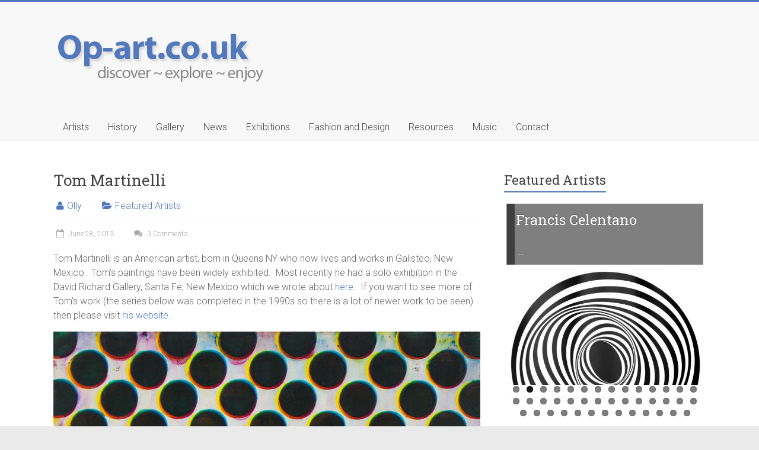

--- FILE ---
content_type: text/html; charset=UTF-8
request_url: https://op-art.co.uk/2013/06/tom-martinelli/
body_size: 18902
content:

<!DOCTYPE html>
<html dir="ltr" lang="en" prefix="og: https://ogp.me/ns#">
<head>
<meta charset="UTF-8" />
<meta name="viewport" content="width=device-width, initial-scale=1">
<link rel="profile" href="http://gmpg.org/xfn/11" />
<link rel="pingback" href="https://op-art.co.uk/xmlrpc.php" />
<title>Tom Martinelli - Op-Art.co.uk</title>
	<style>img:is([sizes="auto" i], [sizes^="auto," i]) { contain-intrinsic-size: 3000px 1500px }</style>
	
		<!-- All in One SEO 4.9.0 - aioseo.com -->
	<meta name="description" content="Tom Martinelli is an American artist, born in Queens NY who now lives and works in Galisteo, New Mexico. Tom&#039;s paintings have been widely exhibited. Most recently he had a solo exhibition in the David Richard Gallery, Santa Fe, New Mexico which we wrote about here. If you want to see more of Tom&#039;s work" />
	<meta name="robots" content="max-image-preview:large" />
	<meta name="author" content="Olly"/>
	<link rel="canonical" href="https://op-art.co.uk/2013/06/tom-martinelli/" />
	<meta name="generator" content="All in One SEO (AIOSEO) 4.9.0" />
		<meta property="og:locale" content="en_US" />
		<meta property="og:site_name" content="Op-Art.co.uk - The web&#039;s original and best Op Art site" />
		<meta property="og:type" content="article" />
		<meta property="og:title" content="Tom Martinelli - Op-Art.co.uk" />
		<meta property="og:description" content="Tom Martinelli is an American artist, born in Queens NY who now lives and works in Galisteo, New Mexico. Tom&#039;s paintings have been widely exhibited. Most recently he had a solo exhibition in the David Richard Gallery, Santa Fe, New Mexico which we wrote about here. If you want to see more of Tom&#039;s work" />
		<meta property="og:url" content="https://op-art.co.uk/2013/06/tom-martinelli/" />
		<meta property="article:published_time" content="2013-06-28T10:36:23+00:00" />
		<meta property="article:modified_time" content="2023-08-27T23:22:54+00:00" />
		<meta name="twitter:card" content="summary_large_image" />
		<meta name="twitter:title" content="Tom Martinelli - Op-Art.co.uk" />
		<meta name="twitter:description" content="Tom Martinelli is an American artist, born in Queens NY who now lives and works in Galisteo, New Mexico. Tom&#039;s paintings have been widely exhibited. Most recently he had a solo exhibition in the David Richard Gallery, Santa Fe, New Mexico which we wrote about here. If you want to see more of Tom&#039;s work" />
		<script type="application/ld+json" class="aioseo-schema">
			{"@context":"https:\/\/schema.org","@graph":[{"@type":"BlogPosting","@id":"https:\/\/op-art.co.uk\/2013\/06\/tom-martinelli\/#blogposting","name":"Tom Martinelli - Op-Art.co.uk","headline":"Tom Martinelli","author":{"@id":"https:\/\/op-art.co.uk\/author\/olly\/#author"},"publisher":{"@id":"https:\/\/op-art.co.uk\/#organization"},"image":{"@type":"ImageObject","url":"https:\/\/op-art.co.uk\/wp-content\/uploads\/2013\/06\/Martinelli_H-Day.jpg","width":750,"height":748},"datePublished":"2013-06-28T10:36:23+00:00","dateModified":"2023-08-27T23:22:54+00:00","inLanguage":"en","commentCount":3,"mainEntityOfPage":{"@id":"https:\/\/op-art.co.uk\/2013\/06\/tom-martinelli\/#webpage"},"isPartOf":{"@id":"https:\/\/op-art.co.uk\/2013\/06\/tom-martinelli\/#webpage"},"articleSection":"Featured Artists"},{"@type":"BreadcrumbList","@id":"https:\/\/op-art.co.uk\/2013\/06\/tom-martinelli\/#breadcrumblist","itemListElement":[{"@type":"ListItem","@id":"https:\/\/op-art.co.uk#listItem","position":1,"name":"Home","item":"https:\/\/op-art.co.uk","nextItem":{"@type":"ListItem","@id":"https:\/\/op-art.co.uk\/category\/featured-artists\/#listItem","name":"Featured Artists"}},{"@type":"ListItem","@id":"https:\/\/op-art.co.uk\/category\/featured-artists\/#listItem","position":2,"name":"Featured Artists","item":"https:\/\/op-art.co.uk\/category\/featured-artists\/","nextItem":{"@type":"ListItem","@id":"https:\/\/op-art.co.uk\/2013\/06\/tom-martinelli\/#listItem","name":"Tom Martinelli"},"previousItem":{"@type":"ListItem","@id":"https:\/\/op-art.co.uk#listItem","name":"Home"}},{"@type":"ListItem","@id":"https:\/\/op-art.co.uk\/2013\/06\/tom-martinelli\/#listItem","position":3,"name":"Tom Martinelli","previousItem":{"@type":"ListItem","@id":"https:\/\/op-art.co.uk\/category\/featured-artists\/#listItem","name":"Featured Artists"}}]},{"@type":"Organization","@id":"https:\/\/op-art.co.uk\/#organization","name":"Op-Art.co.uk","description":"The web's original and best Op Art site","url":"https:\/\/op-art.co.uk\/"},{"@type":"Person","@id":"https:\/\/op-art.co.uk\/author\/olly\/#author","url":"https:\/\/op-art.co.uk\/author\/olly\/","name":"Olly","image":{"@type":"ImageObject","@id":"https:\/\/op-art.co.uk\/2013\/06\/tom-martinelli\/#authorImage","url":"https:\/\/secure.gravatar.com\/avatar\/4877fd54049b48a00f89ec52748709183288868b39b0a0fc94b6634ef0989120?s=96&d=mm&r=g","width":96,"height":96,"caption":"Olly"}},{"@type":"WebPage","@id":"https:\/\/op-art.co.uk\/2013\/06\/tom-martinelli\/#webpage","url":"https:\/\/op-art.co.uk\/2013\/06\/tom-martinelli\/","name":"Tom Martinelli - Op-Art.co.uk","description":"Tom Martinelli is an American artist, born in Queens NY who now lives and works in Galisteo, New Mexico. Tom's paintings have been widely exhibited. Most recently he had a solo exhibition in the David Richard Gallery, Santa Fe, New Mexico which we wrote about here. If you want to see more of Tom's work","inLanguage":"en","isPartOf":{"@id":"https:\/\/op-art.co.uk\/#website"},"breadcrumb":{"@id":"https:\/\/op-art.co.uk\/2013\/06\/tom-martinelli\/#breadcrumblist"},"author":{"@id":"https:\/\/op-art.co.uk\/author\/olly\/#author"},"creator":{"@id":"https:\/\/op-art.co.uk\/author\/olly\/#author"},"image":{"@type":"ImageObject","url":"https:\/\/op-art.co.uk\/wp-content\/uploads\/2013\/06\/Martinelli_H-Day.jpg","@id":"https:\/\/op-art.co.uk\/2013\/06\/tom-martinelli\/#mainImage","width":750,"height":748},"primaryImageOfPage":{"@id":"https:\/\/op-art.co.uk\/2013\/06\/tom-martinelli\/#mainImage"},"datePublished":"2013-06-28T10:36:23+00:00","dateModified":"2023-08-27T23:22:54+00:00"},{"@type":"WebSite","@id":"https:\/\/op-art.co.uk\/#website","url":"https:\/\/op-art.co.uk\/","name":"Op-Art.co.uk","description":"The web's original and best Op Art site","inLanguage":"en","publisher":{"@id":"https:\/\/op-art.co.uk\/#organization"}}]}
		</script>
		<!-- All in One SEO -->

<link rel='dns-prefetch' href='//fonts.googleapis.com' />
<link rel="alternate" type="application/rss+xml" title="Op-Art.co.uk &raquo; Feed" href="https://op-art.co.uk/feed/" />
<link rel="alternate" type="application/rss+xml" title="Op-Art.co.uk &raquo; Comments Feed" href="https://op-art.co.uk/comments/feed/" />
<link rel="alternate" type="application/rss+xml" title="Op-Art.co.uk &raquo; Tom Martinelli Comments Feed" href="https://op-art.co.uk/2013/06/tom-martinelli/feed/" />
<script type="text/javascript">
/* <![CDATA[ */
window._wpemojiSettings = {"baseUrl":"https:\/\/s.w.org\/images\/core\/emoji\/16.0.1\/72x72\/","ext":".png","svgUrl":"https:\/\/s.w.org\/images\/core\/emoji\/16.0.1\/svg\/","svgExt":".svg","source":{"concatemoji":"https:\/\/op-art.co.uk\/wp-includes\/js\/wp-emoji-release.min.js?ver=6.8.3"}};
/*! This file is auto-generated */
!function(s,n){var o,i,e;function c(e){try{var t={supportTests:e,timestamp:(new Date).valueOf()};sessionStorage.setItem(o,JSON.stringify(t))}catch(e){}}function p(e,t,n){e.clearRect(0,0,e.canvas.width,e.canvas.height),e.fillText(t,0,0);var t=new Uint32Array(e.getImageData(0,0,e.canvas.width,e.canvas.height).data),a=(e.clearRect(0,0,e.canvas.width,e.canvas.height),e.fillText(n,0,0),new Uint32Array(e.getImageData(0,0,e.canvas.width,e.canvas.height).data));return t.every(function(e,t){return e===a[t]})}function u(e,t){e.clearRect(0,0,e.canvas.width,e.canvas.height),e.fillText(t,0,0);for(var n=e.getImageData(16,16,1,1),a=0;a<n.data.length;a++)if(0!==n.data[a])return!1;return!0}function f(e,t,n,a){switch(t){case"flag":return n(e,"\ud83c\udff3\ufe0f\u200d\u26a7\ufe0f","\ud83c\udff3\ufe0f\u200b\u26a7\ufe0f")?!1:!n(e,"\ud83c\udde8\ud83c\uddf6","\ud83c\udde8\u200b\ud83c\uddf6")&&!n(e,"\ud83c\udff4\udb40\udc67\udb40\udc62\udb40\udc65\udb40\udc6e\udb40\udc67\udb40\udc7f","\ud83c\udff4\u200b\udb40\udc67\u200b\udb40\udc62\u200b\udb40\udc65\u200b\udb40\udc6e\u200b\udb40\udc67\u200b\udb40\udc7f");case"emoji":return!a(e,"\ud83e\udedf")}return!1}function g(e,t,n,a){var r="undefined"!=typeof WorkerGlobalScope&&self instanceof WorkerGlobalScope?new OffscreenCanvas(300,150):s.createElement("canvas"),o=r.getContext("2d",{willReadFrequently:!0}),i=(o.textBaseline="top",o.font="600 32px Arial",{});return e.forEach(function(e){i[e]=t(o,e,n,a)}),i}function t(e){var t=s.createElement("script");t.src=e,t.defer=!0,s.head.appendChild(t)}"undefined"!=typeof Promise&&(o="wpEmojiSettingsSupports",i=["flag","emoji"],n.supports={everything:!0,everythingExceptFlag:!0},e=new Promise(function(e){s.addEventListener("DOMContentLoaded",e,{once:!0})}),new Promise(function(t){var n=function(){try{var e=JSON.parse(sessionStorage.getItem(o));if("object"==typeof e&&"number"==typeof e.timestamp&&(new Date).valueOf()<e.timestamp+604800&&"object"==typeof e.supportTests)return e.supportTests}catch(e){}return null}();if(!n){if("undefined"!=typeof Worker&&"undefined"!=typeof OffscreenCanvas&&"undefined"!=typeof URL&&URL.createObjectURL&&"undefined"!=typeof Blob)try{var e="postMessage("+g.toString()+"("+[JSON.stringify(i),f.toString(),p.toString(),u.toString()].join(",")+"));",a=new Blob([e],{type:"text/javascript"}),r=new Worker(URL.createObjectURL(a),{name:"wpTestEmojiSupports"});return void(r.onmessage=function(e){c(n=e.data),r.terminate(),t(n)})}catch(e){}c(n=g(i,f,p,u))}t(n)}).then(function(e){for(var t in e)n.supports[t]=e[t],n.supports.everything=n.supports.everything&&n.supports[t],"flag"!==t&&(n.supports.everythingExceptFlag=n.supports.everythingExceptFlag&&n.supports[t]);n.supports.everythingExceptFlag=n.supports.everythingExceptFlag&&!n.supports.flag,n.DOMReady=!1,n.readyCallback=function(){n.DOMReady=!0}}).then(function(){return e}).then(function(){var e;n.supports.everything||(n.readyCallback(),(e=n.source||{}).concatemoji?t(e.concatemoji):e.wpemoji&&e.twemoji&&(t(e.twemoji),t(e.wpemoji)))}))}((window,document),window._wpemojiSettings);
/* ]]> */
</script>
<style id='wp-emoji-styles-inline-css' type='text/css'>

	img.wp-smiley, img.emoji {
		display: inline !important;
		border: none !important;
		box-shadow: none !important;
		height: 1em !important;
		width: 1em !important;
		margin: 0 0.07em !important;
		vertical-align: -0.1em !important;
		background: none !important;
		padding: 0 !important;
	}
</style>
<link rel='stylesheet' id='wp-block-library-css' href='https://op-art.co.uk/wp-includes/css/dist/block-library/style.min.css?ver=6.8.3' type='text/css' media='all' />
<style id='classic-theme-styles-inline-css' type='text/css'>
/*! This file is auto-generated */
.wp-block-button__link{color:#fff;background-color:#32373c;border-radius:9999px;box-shadow:none;text-decoration:none;padding:calc(.667em + 2px) calc(1.333em + 2px);font-size:1.125em}.wp-block-file__button{background:#32373c;color:#fff;text-decoration:none}
</style>
<link rel='stylesheet' id='aioseo/css/src/vue/standalone/blocks/table-of-contents/global.scss-css' href='https://op-art.co.uk/wp-content/plugins/all-in-one-seo-pack/dist/Lite/assets/css/table-of-contents/global.e90f6d47.css?ver=4.9.0' type='text/css' media='all' />
<style id='global-styles-inline-css' type='text/css'>
:root{--wp--preset--aspect-ratio--square: 1;--wp--preset--aspect-ratio--4-3: 4/3;--wp--preset--aspect-ratio--3-4: 3/4;--wp--preset--aspect-ratio--3-2: 3/2;--wp--preset--aspect-ratio--2-3: 2/3;--wp--preset--aspect-ratio--16-9: 16/9;--wp--preset--aspect-ratio--9-16: 9/16;--wp--preset--color--black: #000000;--wp--preset--color--cyan-bluish-gray: #abb8c3;--wp--preset--color--white: #ffffff;--wp--preset--color--pale-pink: #f78da7;--wp--preset--color--vivid-red: #cf2e2e;--wp--preset--color--luminous-vivid-orange: #ff6900;--wp--preset--color--luminous-vivid-amber: #fcb900;--wp--preset--color--light-green-cyan: #7bdcb5;--wp--preset--color--vivid-green-cyan: #00d084;--wp--preset--color--pale-cyan-blue: #8ed1fc;--wp--preset--color--vivid-cyan-blue: #0693e3;--wp--preset--color--vivid-purple: #9b51e0;--wp--preset--gradient--vivid-cyan-blue-to-vivid-purple: linear-gradient(135deg,rgba(6,147,227,1) 0%,rgb(155,81,224) 100%);--wp--preset--gradient--light-green-cyan-to-vivid-green-cyan: linear-gradient(135deg,rgb(122,220,180) 0%,rgb(0,208,130) 100%);--wp--preset--gradient--luminous-vivid-amber-to-luminous-vivid-orange: linear-gradient(135deg,rgba(252,185,0,1) 0%,rgba(255,105,0,1) 100%);--wp--preset--gradient--luminous-vivid-orange-to-vivid-red: linear-gradient(135deg,rgba(255,105,0,1) 0%,rgb(207,46,46) 100%);--wp--preset--gradient--very-light-gray-to-cyan-bluish-gray: linear-gradient(135deg,rgb(238,238,238) 0%,rgb(169,184,195) 100%);--wp--preset--gradient--cool-to-warm-spectrum: linear-gradient(135deg,rgb(74,234,220) 0%,rgb(151,120,209) 20%,rgb(207,42,186) 40%,rgb(238,44,130) 60%,rgb(251,105,98) 80%,rgb(254,248,76) 100%);--wp--preset--gradient--blush-light-purple: linear-gradient(135deg,rgb(255,206,236) 0%,rgb(152,150,240) 100%);--wp--preset--gradient--blush-bordeaux: linear-gradient(135deg,rgb(254,205,165) 0%,rgb(254,45,45) 50%,rgb(107,0,62) 100%);--wp--preset--gradient--luminous-dusk: linear-gradient(135deg,rgb(255,203,112) 0%,rgb(199,81,192) 50%,rgb(65,88,208) 100%);--wp--preset--gradient--pale-ocean: linear-gradient(135deg,rgb(255,245,203) 0%,rgb(182,227,212) 50%,rgb(51,167,181) 100%);--wp--preset--gradient--electric-grass: linear-gradient(135deg,rgb(202,248,128) 0%,rgb(113,206,126) 100%);--wp--preset--gradient--midnight: linear-gradient(135deg,rgb(2,3,129) 0%,rgb(40,116,252) 100%);--wp--preset--font-size--small: 13px;--wp--preset--font-size--medium: 20px;--wp--preset--font-size--large: 36px;--wp--preset--font-size--x-large: 42px;--wp--preset--spacing--20: 0.44rem;--wp--preset--spacing--30: 0.67rem;--wp--preset--spacing--40: 1rem;--wp--preset--spacing--50: 1.5rem;--wp--preset--spacing--60: 2.25rem;--wp--preset--spacing--70: 3.38rem;--wp--preset--spacing--80: 5.06rem;--wp--preset--shadow--natural: 6px 6px 9px rgba(0, 0, 0, 0.2);--wp--preset--shadow--deep: 12px 12px 50px rgba(0, 0, 0, 0.4);--wp--preset--shadow--sharp: 6px 6px 0px rgba(0, 0, 0, 0.2);--wp--preset--shadow--outlined: 6px 6px 0px -3px rgba(255, 255, 255, 1), 6px 6px rgba(0, 0, 0, 1);--wp--preset--shadow--crisp: 6px 6px 0px rgba(0, 0, 0, 1);}:where(.is-layout-flex){gap: 0.5em;}:where(.is-layout-grid){gap: 0.5em;}body .is-layout-flex{display: flex;}.is-layout-flex{flex-wrap: wrap;align-items: center;}.is-layout-flex > :is(*, div){margin: 0;}body .is-layout-grid{display: grid;}.is-layout-grid > :is(*, div){margin: 0;}:where(.wp-block-columns.is-layout-flex){gap: 2em;}:where(.wp-block-columns.is-layout-grid){gap: 2em;}:where(.wp-block-post-template.is-layout-flex){gap: 1.25em;}:where(.wp-block-post-template.is-layout-grid){gap: 1.25em;}.has-black-color{color: var(--wp--preset--color--black) !important;}.has-cyan-bluish-gray-color{color: var(--wp--preset--color--cyan-bluish-gray) !important;}.has-white-color{color: var(--wp--preset--color--white) !important;}.has-pale-pink-color{color: var(--wp--preset--color--pale-pink) !important;}.has-vivid-red-color{color: var(--wp--preset--color--vivid-red) !important;}.has-luminous-vivid-orange-color{color: var(--wp--preset--color--luminous-vivid-orange) !important;}.has-luminous-vivid-amber-color{color: var(--wp--preset--color--luminous-vivid-amber) !important;}.has-light-green-cyan-color{color: var(--wp--preset--color--light-green-cyan) !important;}.has-vivid-green-cyan-color{color: var(--wp--preset--color--vivid-green-cyan) !important;}.has-pale-cyan-blue-color{color: var(--wp--preset--color--pale-cyan-blue) !important;}.has-vivid-cyan-blue-color{color: var(--wp--preset--color--vivid-cyan-blue) !important;}.has-vivid-purple-color{color: var(--wp--preset--color--vivid-purple) !important;}.has-black-background-color{background-color: var(--wp--preset--color--black) !important;}.has-cyan-bluish-gray-background-color{background-color: var(--wp--preset--color--cyan-bluish-gray) !important;}.has-white-background-color{background-color: var(--wp--preset--color--white) !important;}.has-pale-pink-background-color{background-color: var(--wp--preset--color--pale-pink) !important;}.has-vivid-red-background-color{background-color: var(--wp--preset--color--vivid-red) !important;}.has-luminous-vivid-orange-background-color{background-color: var(--wp--preset--color--luminous-vivid-orange) !important;}.has-luminous-vivid-amber-background-color{background-color: var(--wp--preset--color--luminous-vivid-amber) !important;}.has-light-green-cyan-background-color{background-color: var(--wp--preset--color--light-green-cyan) !important;}.has-vivid-green-cyan-background-color{background-color: var(--wp--preset--color--vivid-green-cyan) !important;}.has-pale-cyan-blue-background-color{background-color: var(--wp--preset--color--pale-cyan-blue) !important;}.has-vivid-cyan-blue-background-color{background-color: var(--wp--preset--color--vivid-cyan-blue) !important;}.has-vivid-purple-background-color{background-color: var(--wp--preset--color--vivid-purple) !important;}.has-black-border-color{border-color: var(--wp--preset--color--black) !important;}.has-cyan-bluish-gray-border-color{border-color: var(--wp--preset--color--cyan-bluish-gray) !important;}.has-white-border-color{border-color: var(--wp--preset--color--white) !important;}.has-pale-pink-border-color{border-color: var(--wp--preset--color--pale-pink) !important;}.has-vivid-red-border-color{border-color: var(--wp--preset--color--vivid-red) !important;}.has-luminous-vivid-orange-border-color{border-color: var(--wp--preset--color--luminous-vivid-orange) !important;}.has-luminous-vivid-amber-border-color{border-color: var(--wp--preset--color--luminous-vivid-amber) !important;}.has-light-green-cyan-border-color{border-color: var(--wp--preset--color--light-green-cyan) !important;}.has-vivid-green-cyan-border-color{border-color: var(--wp--preset--color--vivid-green-cyan) !important;}.has-pale-cyan-blue-border-color{border-color: var(--wp--preset--color--pale-cyan-blue) !important;}.has-vivid-cyan-blue-border-color{border-color: var(--wp--preset--color--vivid-cyan-blue) !important;}.has-vivid-purple-border-color{border-color: var(--wp--preset--color--vivid-purple) !important;}.has-vivid-cyan-blue-to-vivid-purple-gradient-background{background: var(--wp--preset--gradient--vivid-cyan-blue-to-vivid-purple) !important;}.has-light-green-cyan-to-vivid-green-cyan-gradient-background{background: var(--wp--preset--gradient--light-green-cyan-to-vivid-green-cyan) !important;}.has-luminous-vivid-amber-to-luminous-vivid-orange-gradient-background{background: var(--wp--preset--gradient--luminous-vivid-amber-to-luminous-vivid-orange) !important;}.has-luminous-vivid-orange-to-vivid-red-gradient-background{background: var(--wp--preset--gradient--luminous-vivid-orange-to-vivid-red) !important;}.has-very-light-gray-to-cyan-bluish-gray-gradient-background{background: var(--wp--preset--gradient--very-light-gray-to-cyan-bluish-gray) !important;}.has-cool-to-warm-spectrum-gradient-background{background: var(--wp--preset--gradient--cool-to-warm-spectrum) !important;}.has-blush-light-purple-gradient-background{background: var(--wp--preset--gradient--blush-light-purple) !important;}.has-blush-bordeaux-gradient-background{background: var(--wp--preset--gradient--blush-bordeaux) !important;}.has-luminous-dusk-gradient-background{background: var(--wp--preset--gradient--luminous-dusk) !important;}.has-pale-ocean-gradient-background{background: var(--wp--preset--gradient--pale-ocean) !important;}.has-electric-grass-gradient-background{background: var(--wp--preset--gradient--electric-grass) !important;}.has-midnight-gradient-background{background: var(--wp--preset--gradient--midnight) !important;}.has-small-font-size{font-size: var(--wp--preset--font-size--small) !important;}.has-medium-font-size{font-size: var(--wp--preset--font-size--medium) !important;}.has-large-font-size{font-size: var(--wp--preset--font-size--large) !important;}.has-x-large-font-size{font-size: var(--wp--preset--font-size--x-large) !important;}
:where(.wp-block-post-template.is-layout-flex){gap: 1.25em;}:where(.wp-block-post-template.is-layout-grid){gap: 1.25em;}
:where(.wp-block-columns.is-layout-flex){gap: 2em;}:where(.wp-block-columns.is-layout-grid){gap: 2em;}
:root :where(.wp-block-pullquote){font-size: 1.5em;line-height: 1.6;}
</style>
<link rel='stylesheet' id='foobox-free-min-css' href='https://op-art.co.uk/wp-content/plugins/foobox-image-lightbox/free/css/foobox.free.min.css?ver=2.7.35' type='text/css' media='all' />
<link rel='stylesheet' id='lptw-style-css' href='https://op-art.co.uk/wp-content/plugins/advanced-recent-posts/lptw-recent-posts.css?ver=6.8.3' type='text/css' media='all' />
<link rel='stylesheet' id='cptch_stylesheet-css' href='https://op-art.co.uk/wp-content/plugins/captcha/css/front_end_style.css?ver=4.4.5' type='text/css' media='all' />
<link rel='stylesheet' id='dashicons-css' href='https://op-art.co.uk/wp-includes/css/dashicons.min.css?ver=6.8.3' type='text/css' media='all' />
<link rel='stylesheet' id='cptch_desktop_style-css' href='https://op-art.co.uk/wp-content/plugins/captcha/css/desktop_style.css?ver=4.4.5' type='text/css' media='all' />
<link rel='stylesheet' id='contact-form-7-css' href='https://op-art.co.uk/wp-content/plugins/contact-form-7/includes/css/styles.css?ver=6.1.3' type='text/css' media='all' />
<link rel='stylesheet' id='accelerate_style-css' href='https://op-art.co.uk/wp-content/themes/accelerate/style.css?ver=6.8.3' type='text/css' media='all' />
<link rel='stylesheet' id='accelerate_googlefonts-css' href='//fonts.googleapis.com/css?family=Roboto%3A400%2C300%2C100%7CRoboto+Slab%3A700%2C400&#038;ver=6.8.3' type='text/css' media='all' />
<link rel='stylesheet' id='accelerate-fontawesome-css' href='https://op-art.co.uk/wp-content/themes/accelerate/fontawesome/css/font-awesome.css?ver=4.3.0' type='text/css' media='all' />
<link rel='stylesheet' id='amazon-link-style-css' href='https://op-art.co.uk/wp-content/plugins/amazon-link/Amazon.css?ver=3.2.7' type='text/css' media='all' />
<script type="text/javascript" src="https://op-art.co.uk/wp-includes/js/jquery/jquery.min.js?ver=3.7.1" id="jquery-core-js"></script>
<script type="text/javascript" src="https://op-art.co.uk/wp-includes/js/jquery/jquery-migrate.min.js?ver=3.4.1" id="jquery-migrate-js"></script>
<script type="text/javascript" src="https://op-art.co.uk/wp-content/themes/accelerate/js/accelerate-custom.js?ver=6.8.3" id="accelerate-custom-js"></script>
<script type="text/javascript" id="foobox-free-min-js-before">
/* <![CDATA[ */
/* Run FooBox FREE (v2.7.35) */
var FOOBOX = window.FOOBOX = {
	ready: true,
	disableOthers: false,
	o: {wordpress: { enabled: true }, countMessage:'image %index of %total', captions: { dataTitle: ["captionTitle","title"], dataDesc: ["captionDesc","description"] }, rel: '', excludes:'.fbx-link,.nofoobox,.nolightbox,a[href*="pinterest.com/pin/create/button/"]', affiliate : { enabled: false }},
	selectors: [
		".foogallery-container.foogallery-lightbox-foobox", ".foogallery-container.foogallery-lightbox-foobox-free", ".gallery", ".wp-block-gallery", ".wp-caption", ".wp-block-image", "a:has(img[class*=wp-image-])", ".foobox"
	],
	pre: function( $ ){
		// Custom JavaScript (Pre)
		
	},
	post: function( $ ){
		// Custom JavaScript (Post)
		
		// Custom Captions Code
		
	},
	custom: function( $ ){
		// Custom Extra JS
		
	}
};
/* ]]> */
</script>
<script type="text/javascript" src="https://op-art.co.uk/wp-content/plugins/foobox-image-lightbox/free/js/foobox.free.min.js?ver=2.7.35" id="foobox-free-min-js"></script>
<link rel="https://api.w.org/" href="https://op-art.co.uk/wp-json/" /><link rel="alternate" title="JSON" type="application/json" href="https://op-art.co.uk/wp-json/wp/v2/posts/1480" /><link rel="EditURI" type="application/rsd+xml" title="RSD" href="https://op-art.co.uk/xmlrpc.php?rsd" />
<meta name="generator" content="WordPress 6.8.3" />
<link rel='shortlink' href='https://op-art.co.uk/?p=1480' />
<link rel="alternate" title="oEmbed (JSON)" type="application/json+oembed" href="https://op-art.co.uk/wp-json/oembed/1.0/embed?url=https%3A%2F%2Fop-art.co.uk%2F2013%2F06%2Ftom-martinelli%2F" />
<link rel="alternate" title="oEmbed (XML)" type="text/xml+oembed" href="https://op-art.co.uk/wp-json/oembed/1.0/embed?url=https%3A%2F%2Fop-art.co.uk%2F2013%2F06%2Ftom-martinelli%2F&#038;format=xml" />
<link rel="shortcut icon" href="http://j2y.117.mywebsitetransfer.com/wp-content/uploads/2015/06/favicon.ico" type="image/x-icon" />		<style type="text/css"> .accelerate-button,blockquote,button,input[type=button],input[type=reset],input[type=submit]{background-color:#5279be}a{color:#5279be}#page{border-top:3px solid #5279be}#site-title a:hover{color:#5279be}#search-form span,.main-navigation a:hover,.main-navigation ul li ul li a:hover,.main-navigation ul li ul li:hover>a,.main-navigation ul li.current-menu-ancestor a,.main-navigation ul li.current-menu-item a,.main-navigation ul li.current-menu-item ul li a:hover,.main-navigation ul li.current_page_ancestor a,.main-navigation ul li.current_page_item a,.main-navigation ul li:hover>a{background-color:#5279be}.site-header .menu-toggle:before{color:#5279be}.main-small-navigation li:hover{background-color:#5279be}.main-small-navigation ul>.current-menu-item,.main-small-navigation ul>.current_page_item{background:#5279be}.footer-menu a:hover,.footer-menu ul li.current-menu-ancestor a,.footer-menu ul li.current-menu-item a,.footer-menu ul li.current_page_ancestor a,.footer-menu ul li.current_page_item a,.footer-menu ul li:hover>a{color:#5279be}#featured-slider .slider-read-more-button,.slider-title-head .entry-title a{background-color:#5279be}a.slide-prev,a.slide-next,.slider-title-head .entry-title a{background-color:#5279be}#controllers a.active,#controllers a:hover{background-color:#5279be;color:#5279be}.format-link .entry-content a{background-color:#5279be}#secondary .widget_featured_single_post h3.widget-title a:hover,.widget_image_service_block .entry-title a:hover{color:#5279be}.pagination span{background-color:#5279be}.pagination a span:hover{color:#5279be;border-color:#5279be}#content .comments-area a.comment-edit-link:hover,#content .comments-area a.comment-permalink:hover,#content .comments-area article header cite a:hover,.comments-area .comment-author-link a:hover{color:#5279be}.comments-area .comment-author-link span{background-color:#5279be}#wp-calendar #today,.comment .comment-reply-link:hover,.nav-next a,.nav-previous a{color:#5279be}.widget-title span{border-bottom:2px solid #5279be}#secondary h3 span:before,.footer-widgets-area h3 span:before{color:#5279be}#secondary .accelerate_tagcloud_widget a:hover,.footer-widgets-area .accelerate_tagcloud_widget a:hover{background-color:#5279be}.footer-widgets-area a:hover{color:#5279be}.footer-socket-wrapper{border-top:3px solid #5279be}.footer-socket-wrapper .copyright a:hover{color:#5279be}a#scroll-up{background-color:#5279be}.entry-meta .byline i,.entry-meta .cat-links i,.entry-meta a,.post .entry-title a:hover{color:#5279be}.entry-meta .post-format i{background-color:#5279be}.entry-meta .comments-link a:hover,.entry-meta .edit-link a:hover,.entry-meta .posted-on a:hover,.entry-meta .tag-links a:hover{color:#5279be}.more-link span,.read-more{background-color:#5279be}</style>
		</head>

<body class="wp-singular post-template-default single single-post postid-1480 single-format-standard wp-theme-accelerate  wide">
<div id="page" class="hfeed site">
		<header id="masthead" class="site-header clearfix">

		<div id="header-text-nav-container" class="clearfix">

			
			<div class="inner-wrap">

				<div id="header-text-nav-wrap" class="clearfix">
					<div id="header-left-section">
													<div id="header-logo-image">
								<a href="https://op-art.co.uk/" title="Op-Art.co.uk" rel="home"><img src="http://op-art.co.uk/wp-content/uploads/2023/08/logo.png" alt="Op-Art.co.uk"></a>
							</div><!-- #header-logo-image -->
											</div><!-- #header-left-section -->
					<div id="header-right-section">
									    	</div><!-- #header-right-section -->

			   </div><!-- #header-text-nav-wrap -->

			</div><!-- .inner-wrap -->

			
			<nav id="site-navigation" class="main-navigation inner-wrap clearfix" role="navigation">
				<h3 class="menu-toggle">Menu</h3>
				<div class="menu-top-nav-container"><ul id="menu-top-nav" class="menu"><li id="menu-item-1762" class="menu-item menu-item-type-custom menu-item-object-custom menu-item-has-children menu-item-1762"><a>Artists</a>
<ul class="sub-menu">
	<li id="menu-item-1778" class="menu-item menu-item-type-post_type menu-item-object-page menu-item-1778"><a href="https://op-art.co.uk/bridget-riley/">Bridget Riley</a></li>
	<li id="menu-item-1774" class="menu-item menu-item-type-post_type menu-item-object-page menu-item-1774"><a href="https://op-art.co.uk/victor-vasarely/">Victor Vasarely</a></li>
	<li id="menu-item-1772" class="menu-item menu-item-type-post_type menu-item-object-page menu-item-1772"><a href="https://op-art.co.uk/richard-anuszkiewicz/">Richard Anuszkiewicz</a></li>
	<li id="menu-item-1773" class="menu-item menu-item-type-post_type menu-item-object-page menu-item-1773"><a href="https://op-art.co.uk/josef-albers/">Josef Albers</a></li>
	<li id="menu-item-2079" class="menu-item menu-item-type-post_type menu-item-object-page menu-item-2079"><a href="https://op-art.co.uk/featured-artists/">Featured Artists</a></li>
</ul>
</li>
<li id="menu-item-1788" class="menu-item menu-item-type-custom menu-item-object-custom menu-item-has-children menu-item-1788"><a>History</a>
<ul class="sub-menu">
	<li id="menu-item-1770" class="menu-item menu-item-type-post_type menu-item-object-page menu-item-1770"><a href="https://op-art.co.uk/history/perspective/">Op Art History Part I: A History of Perspective in Art</a></li>
	<li id="menu-item-1769" class="menu-item menu-item-type-post_type menu-item-object-page menu-item-1769"><a href="https://op-art.co.uk/history/op-art-history-part-ii/">Op Art History Part II: ‘Modern art’</a></li>
	<li id="menu-item-1768" class="menu-item menu-item-type-post_type menu-item-object-page menu-item-1768"><a href="https://op-art.co.uk/history/op-art-history-part-iii/">Op Art History Part III: Origins and Influences on Op Art</a></li>
</ul>
</li>
<li id="menu-item-1757" class="menu-item menu-item-type-custom menu-item-object-custom menu-item-has-children menu-item-1757"><a href="#">Gallery</a>
<ul class="sub-menu">
	<li id="menu-item-1994" class="menu-item menu-item-type-post_type menu-item-object-page menu-item-1994"><a href="https://op-art.co.uk/op-art-gallery/bridget-riley/">Bridget Riley</a></li>
	<li id="menu-item-1997" class="menu-item menu-item-type-post_type menu-item-object-page menu-item-1997"><a href="https://op-art.co.uk/op-art-gallery/victor-vasarely/">Victor Vasarely</a></li>
	<li id="menu-item-1996" class="menu-item menu-item-type-post_type menu-item-object-page menu-item-1996"><a href="https://op-art.co.uk/op-art-gallery/alberto-biasi/">Alberto Biasi</a></li>
	<li id="menu-item-2039" class="menu-item menu-item-type-post_type menu-item-object-page menu-item-2039"><a href="https://op-art.co.uk/op-art-gallery/fashion-design/">Fashion &#038; Design</a></li>
	<li id="menu-item-1995" class="menu-item menu-item-type-post_type menu-item-object-page menu-item-1995"><a href="https://op-art.co.uk/op-art-gallery/op-art-animations/">Op Art Animations</a></li>
	<li id="menu-item-2005" class="menu-item menu-item-type-post_type menu-item-object-page menu-item-2005"><a href="https://op-art.co.uk/op-art-gallery/op-art-photography/">Op Art Photography</a></li>
	<li id="menu-item-2025" class="menu-item menu-item-type-post_type menu-item-object-page menu-item-2025"><a href="https://op-art.co.uk/op-art-gallery/iphone-wallpaper/">iPhone wallpaper</a></li>
	<li id="menu-item-2013" class="menu-item menu-item-type-post_type menu-item-object-page menu-item-2013"><a href="https://op-art.co.uk/op-art-gallery/misc-op-art/">Miscellaneous Op Art</a></li>
</ul>
</li>
<li id="menu-item-1760" class="menu-item menu-item-type-taxonomy menu-item-object-category menu-item-1760"><a href="https://op-art.co.uk/category/op-art-news/">News</a></li>
<li id="menu-item-1761" class="menu-item menu-item-type-taxonomy menu-item-object-category menu-item-1761"><a href="https://op-art.co.uk/category/op-art-exhibition-news/" title="Op Art Exhibitions">Exhibitions</a></li>
<li id="menu-item-1775" class="menu-item menu-item-type-post_type menu-item-object-page menu-item-1775"><a href="https://op-art.co.uk/op-art-fashion/" title="Op Art in Fashion and Design">Fashion and Design</a></li>
<li id="menu-item-1776" class="menu-item menu-item-type-post_type menu-item-object-page menu-item-has-children menu-item-1776"><a href="https://op-art.co.uk/resources/">Resources</a>
<ul class="sub-menu">
	<li id="menu-item-1780" class="menu-item menu-item-type-taxonomy menu-item-object-category menu-item-1780"><a href="https://op-art.co.uk/category/op-art-tutorials/">Op Art Tutorials</a></li>
</ul>
</li>
<li id="menu-item-1777" class="menu-item menu-item-type-post_type menu-item-object-page menu-item-1777"><a href="https://op-art.co.uk/music/">Music</a></li>
<li id="menu-item-1779" class="menu-item menu-item-type-post_type menu-item-object-page menu-item-1779"><a href="https://op-art.co.uk/contact/">Contact</a></li>
</ul></div>			</nav>
		</div><!-- #header-text-nav-container -->

		
		
	</header>
			<div id="main" class="clearfix">
		<div class="inner-wrap clearfix">
			
	<div id="primary">
		<div id="content" class="clearfix">

						
				
<article id="post-1480" class="post-1480 post type-post status-publish format-standard has-post-thumbnail hentry category-featured-artists">
	
	<header class="entry-header">
		<h1 class="entry-title">
			Tom Martinelli		</h1>
	</header>

	<div class="entry-meta">	<span class="byline"><span class="author vcard"><i class="fa fa-user"></i><a class="url fn n" href="https://op-art.co.uk/author/olly/" title="Olly">Olly</a></span></span>
	<span class="cat-links"><i class="fa fa-folder-open"></i><a href="https://op-art.co.uk/category/featured-artists/" rel="category tag">Featured Artists</a></span>
		<span class="sep"><span class="post-format"><i class="fa "></i></span></span>

		<span class="posted-on"><a href="https://op-art.co.uk/2013/06/tom-martinelli/" title="10:36 am" rel="bookmark"><i class="fa fa-calendar-o"></i> <time class="entry-date published" datetime="2013-06-28T10:36:23+00:00">June 28, 2013</time></a></span>		<span class="comments-link"><a href="https://op-art.co.uk/2013/06/tom-martinelli/#comments"><i class="fa fa-comments"></i> 3 Comments</a></span>
	</div>
	<div class="entry-content clearfix">
		<div itemscope itemtype="http://schema.org/Article"><span itemprop="articleBody">
<p>Tom Martinelli is an American artist, born in Queens NY who now lives and works in Galisteo, New Mexico.  Tom&#8217;s paintings have been widely exhibited.  Most recently he had a solo exhibition in the David Richard Gallery, Santa Fe, New Mexico which we wrote about <a href="http://j2y.117.mywebsitetransfer.com/2013/04/tom-martinelli-david-richard-gallery-santa-fe-usa/" target="_blank" rel="noopener" title="Tom Martinelli @ David Richard Gallery">here</a>.  If you want to see more of Tom&#8217;s work (the series below was completed in the 1990s so there is a lot of newer work to be seen) then please visit <a href="http://www.tominelli.com/" target="_blank" rel="noopener" title="Tom Martinelli">his website</a>.</p>



<figure class="wp-block-image size-full"><img fetchpriority="high" decoding="async" width="750" height="748" src="http://j2y.117.mywebsitetransfer.com/wp-content/uploads/2013/06/Martinelli_H-Day-1.jpg" alt="H-Day
Tom Martinelli
Acrylic on Canvas
18'' x 18''
1994" class="wp-image-2255" srcset="https://op-art.co.uk/wp-content/uploads/2013/06/Martinelli_H-Day-1.jpg 750w, https://op-art.co.uk/wp-content/uploads/2013/06/Martinelli_H-Day-1-500x500.jpg 500w, https://op-art.co.uk/wp-content/uploads/2013/06/Martinelli_H-Day-1-150x150.jpg 150w, https://op-art.co.uk/wp-content/uploads/2013/06/Martinelli_H-Day-1-230x230.jpg 230w, https://op-art.co.uk/wp-content/uploads/2013/06/Martinelli_H-Day-1-365x365.jpg 365w" sizes="(max-width: 750px) 100vw, 750px" /><figcaption class="wp-element-caption">H-Day
Tom Martinelli
Acrylic on Canvas
18&#8221; x 18&#8221;
1994</figcaption></figure>



<figure class="wp-block-image size-full"><img decoding="async" width="750" height="651" src="http://j2y.117.mywebsitetransfer.com/wp-content/uploads/2013/06/Martinelli-O_Circle.jpg" alt="O Circle
Tom Martinelli
Acrylic on Canvas
18'' x 22''
1997" class="wp-image-2257" srcset="https://op-art.co.uk/wp-content/uploads/2013/06/Martinelli-O_Circle.jpg 750w, https://op-art.co.uk/wp-content/uploads/2013/06/Martinelli-O_Circle-500x434.jpg 500w" sizes="(max-width: 750px) 100vw, 750px" /><figcaption class="wp-element-caption">O Circle
Tom Martinelli
Acrylic on Canvas
18&#8221; x 22&#8221;
1997</figcaption></figure>



<figure class="wp-block-image size-full"><img decoding="async" width="694" height="750" src="http://j2y.117.mywebsitetransfer.com/wp-content/uploads/2013/06/Martinelli-Swing_Shift.jpg" alt="Swing Shift
Tom Martinelli
Acrylic on Canvas
76'' x 70''
1997" class="wp-image-2258" srcset="https://op-art.co.uk/wp-content/uploads/2013/06/Martinelli-Swing_Shift.jpg 694w, https://op-art.co.uk/wp-content/uploads/2013/06/Martinelli-Swing_Shift-463x500.jpg 463w" sizes="(max-width: 694px) 100vw, 694px" /><figcaption class="wp-element-caption">Swing Shift
Tom Martinelli
Acrylic on Canvas
76&#8221; x 70&#8221;
1997</figcaption></figure>



<p><strong>Did you study art? If so, where?</strong></p>



<p><em>School of Visual Arts as an undergrad and Hunter College for grad school… both in New York City. Much of my early learning came from studio assistantships with New York painters Sanford Wurmfeld and Gary Stephan.</em></p>



<p><strong>Why do you like Op Art?</strong></p>



<p><em>I appreciate optically based art as there can be a synesthesia &#8211; a heightened physical sense of one’s body in space. At moments even the auditory can be evoked. </em></p>



<figure class="wp-block-image size-full"><img loading="lazy" decoding="async" width="717" height="750" src="http://j2y.117.mywebsitetransfer.com/wp-content/uploads/2013/06/Martinelli-LIghtSleep.jpg" alt="Light Sleep
Tom Martinelli
Acrylic on Canvas
19'' x 18''
1995" class="wp-image-2260" srcset="https://op-art.co.uk/wp-content/uploads/2013/06/Martinelli-LIghtSleep.jpg 717w, https://op-art.co.uk/wp-content/uploads/2013/06/Martinelli-LIghtSleep-478x500.jpg 478w" sizes="auto, (max-width: 717px) 100vw, 717px" /><figcaption class="wp-element-caption">Light Sleep
Tom Martinelli
Acrylic on Canvas
19&#8221; x 18&#8221;
1995</figcaption></figure>



<figure class="wp-block-image size-full"><img loading="lazy" decoding="async" width="749" height="750" src="http://j2y.117.mywebsitetransfer.com/wp-content/uploads/2013/06/Martinelli-Plain_Sight.jpg" alt="Plain Sight
Tom Martinelli
Acrylic on Panel
18'' x 18''
1993" class="wp-image-2261" srcset="https://op-art.co.uk/wp-content/uploads/2013/06/Martinelli-Plain_Sight.jpg 749w, https://op-art.co.uk/wp-content/uploads/2013/06/Martinelli-Plain_Sight-500x500.jpg 500w, https://op-art.co.uk/wp-content/uploads/2013/06/Martinelli-Plain_Sight-150x150.jpg 150w, https://op-art.co.uk/wp-content/uploads/2013/06/Martinelli-Plain_Sight-230x230.jpg 230w, https://op-art.co.uk/wp-content/uploads/2013/06/Martinelli-Plain_Sight-365x365.jpg 365w" sizes="auto, (max-width: 749px) 100vw, 749px" /><figcaption class="wp-element-caption">Plain Sight
Tom Martinelli
Acrylic on Panel
18&#8221; x 18&#8221;
1993</figcaption></figure>



<figure class="wp-block-image size-full"><img loading="lazy" decoding="async" width="746" height="750" src="http://j2y.117.mywebsitetransfer.com/wp-content/uploads/2013/06/Martinelli-Quarter_III.jpg" alt="Quarter III
Tom Martinelli
Acrylic on Canvas
18'' x 18''
1994" class="wp-image-2262" srcset="https://op-art.co.uk/wp-content/uploads/2013/06/Martinelli-Quarter_III.jpg 746w, https://op-art.co.uk/wp-content/uploads/2013/06/Martinelli-Quarter_III-497x500.jpg 497w, https://op-art.co.uk/wp-content/uploads/2013/06/Martinelli-Quarter_III-150x150.jpg 150w, https://op-art.co.uk/wp-content/uploads/2013/06/Martinelli-Quarter_III-230x230.jpg 230w" sizes="auto, (max-width: 746px) 100vw, 746px" /><figcaption class="wp-element-caption">Quarter III
Tom Martinelli
Acrylic on Canvas
18&#8221; x 18&#8221;
1994</figcaption></figure>



<p><em>I&#8217;ve always been a fan of op art but as odd as it may seem, I never set out to make optical paintings. At the time I made these (mid to late ‘90’s) my idea was to make field paintings using modular units (the circles &#8211; based on the half tone dot)… creating a sense of expanse which when viewed from a distance could be perceived as a field.</em></p>



<p><strong>How do you make your art? Do you use a computer in the process?</strong></p>



<p><em>No computer &#8211; I use… stencils, acrylic paint and gel medium.</em></p>



<p><strong>What&#8217;s the process for making one of your artworks?</strong></p>



<p><em>For this body of work I used stencils to apply the paint. I attached grid paper onto rolled sheets of plastic to guide the process of punching circular holes. I use industrial hole punches and a mallet. Each stencil was the full size of the painting panel. Depending on the size of the hole and density of the pattern, this could be the most labor-intensive part of the work.</em></p>



<figure class="wp-block-image size-full"><img loading="lazy" decoding="async" width="689" height="750" src="http://j2y.117.mywebsitetransfer.com/wp-content/uploads/2013/06/Martinelli-Untitled-no_9541.jpg" alt="Untitled (no.9541)
Tom Martinelli
Acrylic on Canvas
76'' x 70''
1995" class="wp-image-2263" srcset="https://op-art.co.uk/wp-content/uploads/2013/06/Martinelli-Untitled-no_9541.jpg 689w, https://op-art.co.uk/wp-content/uploads/2013/06/Martinelli-Untitled-no_9541-459x500.jpg 459w" sizes="auto, (max-width: 689px) 100vw, 689px" /><figcaption class="wp-element-caption">Untitled (no.9541)
Tom Martinelli
Acrylic on Canvas
76&#8221; x 70&#8221;
1995</figcaption></figure>



<figure class="wp-block-image size-full"><img loading="lazy" decoding="async" width="750" height="746" src="http://j2y.117.mywebsitetransfer.com/wp-content/uploads/2013/06/Martinelli-Yolk.jpg" alt="Yolk
Tom Martinelli
Acrylic on Canvas
14'' x 14''
1996" class="wp-image-2264" srcset="https://op-art.co.uk/wp-content/uploads/2013/06/Martinelli-Yolk.jpg 750w, https://op-art.co.uk/wp-content/uploads/2013/06/Martinelli-Yolk-500x497.jpg 500w, https://op-art.co.uk/wp-content/uploads/2013/06/Martinelli-Yolk-150x150.jpg 150w, https://op-art.co.uk/wp-content/uploads/2013/06/Martinelli-Yolk-230x230.jpg 230w" sizes="auto, (max-width: 750px) 100vw, 750px" /><figcaption class="wp-element-caption">Yolk
Tom Martinelli
Acrylic on Canvas
14&#8221; x 14&#8221;
1996</figcaption></figure>



<figure class="wp-block-image size-full"><img loading="lazy" decoding="async" width="699" height="750" src="http://j2y.117.mywebsitetransfer.com/wp-content/uploads/2013/06/Martinelli-TheThingsYouAre.jpg" alt="The Things You Are
Tom Martinelli
Acrylic on Canvas
76'' x 70''
1997" class="wp-image-2265" srcset="https://op-art.co.uk/wp-content/uploads/2013/06/Martinelli-TheThingsYouAre.jpg 699w, https://op-art.co.uk/wp-content/uploads/2013/06/Martinelli-TheThingsYouAre-466x500.jpg 466w" sizes="auto, (max-width: 699px) 100vw, 699px" /><figcaption class="wp-element-caption">The Things You Are
Tom Martinelli
Acrylic on Canvas
76&#8221; x 70&#8221;
1997</figcaption></figure>



<p><em>Paint application was rather swift. The canvas was treated as a single surface &#8211; basically like silk-screening. Much of the time I worked horizontally. Acrylic paint (with a lot of gel medium) was applied to the canvas through the stencil using hardware store plastering knives. At a certain point in the drying process the layers would be washed down with a wet brush to allow color from underlying layers to be selectively revealed.</em></p>



<p><em>A number of paint layers were applied. Each layer dried before the next was added. The color was almost always transparent and usually primary colors (red, yellow, blue) and secondary colors (orange, green, violet). The appearance of black or near-black was the result of the stacking or overlapping several layers of transparent color. The stencil process also gave each dot a thickened, raised surface and a dense material quality. A blurring of the circular boundaries was created by the slight shifting of the registration of the stencil, which yielded a color “halo” around the dots. The pattern of dots might suggest rigidity or perfect regularity but the color and dot placement was not entirely uniform. The paintings incorporate subtle, sometimes not so subtle, activity outside of the grid. In both painting and stencil making there was a place for irregularity, accident, and intuitive process responsive choices.</em></p>



<figure class="wp-block-image size-full"><img loading="lazy" decoding="async" width="713" height="750" src="http://j2y.117.mywebsitetransfer.com/wp-content/uploads/2013/06/Martinelli-Untitled-April_14_1997.jpg" alt="Untitled (4.14.1997)
Tom Martinelli
Acrylic on Canvas
76'' x 70''
1997" class="wp-image-2266" srcset="https://op-art.co.uk/wp-content/uploads/2013/06/Martinelli-Untitled-April_14_1997.jpg 713w, https://op-art.co.uk/wp-content/uploads/2013/06/Martinelli-Untitled-April_14_1997-475x500.jpg 475w" sizes="auto, (max-width: 713px) 100vw, 713px" /><figcaption class="wp-element-caption">Untitled (4.14.1997)
Tom Martinelli
Acrylic on Canvas
76&#8221; x 70&#8221;
1997</figcaption></figure>



<figure class="wp-block-image size-full"><img loading="lazy" decoding="async" width="750" height="747" src="http://j2y.117.mywebsitetransfer.com/wp-content/uploads/2013/06/Martinelli-Untitled_Nov_10_1994.jpg" alt="Untitled (Nov.10.1994)
Tom Martinelli
Acrylic on Canvas
24'' x 24''
1994" class="wp-image-2267" srcset="https://op-art.co.uk/wp-content/uploads/2013/06/Martinelli-Untitled_Nov_10_1994.jpg 750w, https://op-art.co.uk/wp-content/uploads/2013/06/Martinelli-Untitled_Nov_10_1994-500x498.jpg 500w, https://op-art.co.uk/wp-content/uploads/2013/06/Martinelli-Untitled_Nov_10_1994-150x150.jpg 150w, https://op-art.co.uk/wp-content/uploads/2013/06/Martinelli-Untitled_Nov_10_1994-230x230.jpg 230w, https://op-art.co.uk/wp-content/uploads/2013/06/Martinelli-Untitled_Nov_10_1994-365x365.jpg 365w" sizes="auto, (max-width: 750px) 100vw, 750px" /><figcaption class="wp-element-caption"># 9449, Nov.10,1994, 24&#8243; x 24&#8243;, acrylic on canvas</figcaption></figure>



<figure class="wp-block-image size-full"><img loading="lazy" decoding="async" width="713" height="750" src="http://j2y.117.mywebsitetransfer.com/wp-content/uploads/2013/06/Martinelli-untitled_April_8_1997.jpg" alt="Untitled (April.8.1997)
Tom Martinelli
Acrylic on Canvas
1997" class="wp-image-2268" srcset="https://op-art.co.uk/wp-content/uploads/2013/06/Martinelli-untitled_April_8_1997.jpg 713w, https://op-art.co.uk/wp-content/uploads/2013/06/Martinelli-untitled_April_8_1997-475x500.jpg 475w" sizes="auto, (max-width: 713px) 100vw, 713px" /><figcaption class="wp-element-caption">Untitled (April.8.1997)
Tom Martinelli
Acrylic on Canvas
1997</figcaption></figure>



<p><strong>Any other art you like and other artists that inspire or have inspired you.</strong></p>



<p><em>At the time I was interested in Morris Louis (especially the &#8220;veils&#8221;), Barnet Newman, Jasper Johns (in particular his &#8220;crosshatch paintings&#8221;), Larry Poons &#8211; but also common newsprint and industrial offset printing gone astray &#8211; early pop too, Rauchenberg&#8217;s work with silkscreen. I&#8217;ve always been a big Agnes Martin fan. My meditation practice is always a part of the creative process in ways not easily defined.</em></p>



<p><strong>When was this series of works created?</strong></p>



<p><em>I did these painting when I lived in Williamsburg, Brooklyn in the 1990s. I currently live in the desert in rural New Mexico. </em></p>



<figure class="wp-block-image size-full"><img loading="lazy" decoding="async" width="750" height="389" src="http://j2y.117.mywebsitetransfer.com/wp-content/uploads/2013/06/Martinelli-CBook.jpg" alt="CBook
Tom Martinelli
Acrylic on Panel
46'' x 94''
1992" class="wp-image-2269" srcset="https://op-art.co.uk/wp-content/uploads/2013/06/Martinelli-CBook.jpg 750w, https://op-art.co.uk/wp-content/uploads/2013/06/Martinelli-CBook-500x259.jpg 500w" sizes="auto, (max-width: 750px) 100vw, 750px" /><figcaption class="wp-element-caption">CBook,1992, 46&#8243; x 94&#8243; (2 panels), A/P</figcaption></figure>



<figure class="wp-block-image size-full"><img loading="lazy" decoding="async" width="713" height="750" src="http://j2y.117.mywebsitetransfer.com/wp-content/uploads/2013/06/Martinelli-HummSpace.jpg" alt="Humm Space
Tom Martinelli
Acrylic on Canvas
19'' x 18''
1995" class="wp-image-2270" srcset="https://op-art.co.uk/wp-content/uploads/2013/06/Martinelli-HummSpace.jpg 713w, https://op-art.co.uk/wp-content/uploads/2013/06/Martinelli-HummSpace-475x500.jpg 475w" sizes="auto, (max-width: 713px) 100vw, 713px" /><figcaption class="wp-element-caption">Humm Space
Tom Martinelli
Acrylic on Canvas
19&#8221; x 18&#8221;
1995</figcaption></figure>



<figure class="wp-block-image size-full"><img loading="lazy" decoding="async" width="381" height="750" src="http://j2y.117.mywebsitetransfer.com/wp-content/uploads/2013/06/Martinelli-Humm.jpg" alt="Humm
Tom Martinelli
Acrylic on Panel
94'' x 46''
1992" class="wp-image-2273" srcset="https://op-art.co.uk/wp-content/uploads/2013/06/Martinelli-Humm.jpg 381w, https://op-art.co.uk/wp-content/uploads/2013/06/Martinelli-Humm-254x500.jpg 254w" sizes="auto, (max-width: 381px) 100vw, 381px" /><figcaption class="wp-element-caption">Humm
Tom Martinelli
Acrylic on Panel
94&#8221; x 46&#8221;
1992</figcaption></figure>



<p>Thanks a lot to Tom for working with us on this.</p>
</span><span itemprop="name">Tom Martinelli</span>
                        by <span itemprop="author">Olly</span>
                        <meta itemprop="headline" content=""/>
                        <meta itemprop="alternativeHeadline" content=""/>
                        <meta itemprop="image" content="https://op-art.co.uk/wp-content/uploads/2013/06/Martinelli_H-Day.jpg"/>
                        <meta itemprop="description" content=""/>
                        <meta itemprop="datePublished" content="2013-06-28 10:36:23"/>
                        <meta itemprop="interactionCount" content="UserComments:3"/>
                      </div>	</div>

	</article>
				
		<ul class="default-wp-page clearfix">
			<li class="previous"><a href="https://op-art.co.uk/2013/05/richard-anuszkiewicz-david-richard-gallery-santa-fe-usa/" rel="prev"><span class="meta-nav">&larr;</span> Richard Anuszkiewicz @ David Richard Gallery, Santa Fe, USA</a></li>
			<li class="next"><a href="https://op-art.co.uk/2013/06/sonia-enache-original-op-art-fashion-show-friday-28th-june-in-bucharest/" rel="next">Sonia Enache Original Op Art Fashion Show &#8211; Friday 28th June in Bucharest <span class="meta-nav">&rarr;</span></a></li>
		</ul>
	
				
<div id="comments" class="comments-area">

	
			<h2 class="comments-title">
			3 thoughts on &ldquo;<span>Tom Martinelli</span>&rdquo;		</h2>

		
		<ul class="comment-list">
				<li class="comment even thread-even depth-1" id="li-comment-874">
		<article id="comment-874" class="comment">
			<header class="comment-meta comment-author vcard">
				<img alt='' src='https://secure.gravatar.com/avatar/67e297fc46ac6c7315823c51546a3f1e439ce09de9968330e5682dd4499ac136?s=74&#038;d=mm&#038;r=g' srcset='https://secure.gravatar.com/avatar/67e297fc46ac6c7315823c51546a3f1e439ce09de9968330e5682dd4499ac136?s=148&#038;d=mm&#038;r=g 2x' class='avatar avatar-74 photo' height='74' width='74' loading='lazy' decoding='async'/><div class="comment-author-link"><i class="fa fa-user"></i><a href="http://mariposa21" class="url" rel="ugc external nofollow">adriana</a></div><div class="comment-date-time"><i class="fa fa-calendar-o"></i>August 1, 2013 at 1:16 am</div><a class="comment-permalink" href="https://op-art.co.uk/2013/06/tom-martinelli/#comment-874"><i class="fa fa-link"></i>Permalink</a>			</header><!-- .comment-meta -->

			
			<section class="comment-content comment">
				<p>me parece super chevere esas animacione ssobre todo por que no se ve real</p>
				<a rel="nofollow" class="comment-reply-link" href="#comment-874" data-commentid="874" data-postid="1480" data-belowelement="comment-874" data-respondelement="respond" data-replyto="Reply to adriana" aria-label="Reply to adriana">Reply</a>			</section><!-- .comment-content -->

		</article><!-- #comment-## -->
	</li><!-- #comment-## -->
	<li class="comment odd alt thread-odd thread-alt depth-1" id="li-comment-878">
		<article id="comment-878" class="comment">
			<header class="comment-meta comment-author vcard">
				<img alt='' src='https://secure.gravatar.com/avatar/0e891df18c58f6d73a5ec5771702fcc9d0a605471da3dfc60d6fc44b8288f3f0?s=74&#038;d=mm&#038;r=g' srcset='https://secure.gravatar.com/avatar/0e891df18c58f6d73a5ec5771702fcc9d0a605471da3dfc60d6fc44b8288f3f0?s=148&#038;d=mm&#038;r=g 2x' class='avatar avatar-74 photo' height='74' width='74' loading='lazy' decoding='async'/><div class="comment-author-link"><i class="fa fa-user"></i><a href="http://www.stevestorz.com" class="url" rel="ugc external nofollow">Steve Storz</a></div><div class="comment-date-time"><i class="fa fa-calendar-o"></i>August 13, 2013 at 3:49 pm</div><a class="comment-permalink" href="https://op-art.co.uk/2013/06/tom-martinelli/#comment-878"><i class="fa fa-link"></i>Permalink</a>			</header><!-- .comment-meta -->

			
			<section class="comment-content comment">
				<p>These are beautiful. I like the clean, mechanical look with slight variations. I can identify with your liking the offset printing going astray. I like that also particularly in old horror and sci-fi comics. You have captured a similar feel that I like.</p>
				<a rel="nofollow" class="comment-reply-link" href="#comment-878" data-commentid="878" data-postid="1480" data-belowelement="comment-878" data-respondelement="respond" data-replyto="Reply to Steve Storz" aria-label="Reply to Steve Storz">Reply</a>			</section><!-- .comment-content -->

		</article><!-- #comment-## -->
	</li><!-- #comment-## -->
	<li class="comment even thread-even depth-1" id="li-comment-879">
		<article id="comment-879" class="comment">
			<header class="comment-meta comment-author vcard">
				<img alt='' src='https://secure.gravatar.com/avatar/339cd3f1a99b3f0dce4506c83d2933ad60c8d1172b3b3a7f9afbc64d598f0653?s=74&#038;d=mm&#038;r=g' srcset='https://secure.gravatar.com/avatar/339cd3f1a99b3f0dce4506c83d2933ad60c8d1172b3b3a7f9afbc64d598f0653?s=148&#038;d=mm&#038;r=g 2x' class='avatar avatar-74 photo' height='74' width='74' loading='lazy' decoding='async'/><div class="comment-author-link"><i class="fa fa-user"></i><a href="http://Website" class="url" rel="ugc external nofollow">Caterina martinelli-kunzeman</a></div><div class="comment-date-time"><i class="fa fa-calendar-o"></i>August 13, 2013 at 4:30 pm</div><a class="comment-permalink" href="https://op-art.co.uk/2013/06/tom-martinelli/#comment-879"><i class="fa fa-link"></i>Permalink</a>			</header><!-- .comment-meta -->

			
			<section class="comment-content comment">
				<p>Dear nephew<br />
Soooo very proud of your accomplishments<br />
Love, aunt catt</p>
				<a rel="nofollow" class="comment-reply-link" href="#comment-879" data-commentid="879" data-postid="1480" data-belowelement="comment-879" data-respondelement="respond" data-replyto="Reply to Caterina martinelli-kunzeman" aria-label="Reply to Caterina martinelli-kunzeman">Reply</a>			</section><!-- .comment-content -->

		</article><!-- #comment-## -->
	</li><!-- #comment-## -->
		</ul><!-- .comment-list -->

		
	
	
		<div id="respond" class="comment-respond">
		<h3 id="reply-title" class="comment-reply-title">Leave a Reply <small><a rel="nofollow" id="cancel-comment-reply-link" href="/2013/06/tom-martinelli/#respond" style="display:none;">Cancel reply</a></small></h3><form action="https://op-art.co.uk/wp-comments-post.php" method="post" id="commentform" class="comment-form"><p class="comment-notes"><span id="email-notes">Your email address will not be published.</span> <span class="required-field-message">Required fields are marked <span class="required">*</span></span></p><p class="comment-form-comment"><label for="comment">Comment <span class="required">*</span></label> <textarea id="comment" name="comment" cols="45" rows="8" maxlength="65525" required="required"></textarea></p><p class="comment-form-author"><label for="author">Name <span class="required">*</span></label> <input id="author" name="author" type="text" value="" size="30" maxlength="245" autocomplete="name" required="required" /></p>
<p class="comment-form-email"><label for="email">Email <span class="required">*</span></label> <input id="email" name="email" type="text" value="" size="30" maxlength="100" aria-describedby="email-notes" autocomplete="email" required="required" /></p>
<p class="comment-form-url"><label for="url">Website</label> <input id="url" name="url" type="text" value="" size="30" maxlength="200" autocomplete="url" /></p>
<p class="comment-form-cookies-consent"><input id="wp-comment-cookies-consent" name="wp-comment-cookies-consent" type="checkbox" value="yes" /> <label for="wp-comment-cookies-consent">Save my name, email, and website in this browser for the next time I comment.</label></p>
<p class="cptch_block"><span class="cptch_title">To stop spam, please fill in the answer to this simple question<span class="required"> *</span></span><script class="cptch_to_remove">
				(function( timeout ) {
					setTimeout(
						function() {
							var notice = document.getElementById("cptch_time_limit_notice_75");
							if ( notice )
								notice.style.display = "block";
						},
						timeout
					);
				})(120000);
			</script>
			<span id="cptch_time_limit_notice_75" class="cptch_time_limit_notice cptch_to_remove">Time limit is exhausted. Please reload the CAPTCHA.</span><span class="cptch_wrap cptch_math_actions">
				<label class="cptch_label" for="cptch_input_75"><span class="cptch_span">two</span>
					<span class="cptch_span">&nbsp;&minus;&nbsp;</span>
					<span class="cptch_span">one</span>
					<span class="cptch_span">&nbsp;=&nbsp;</span>
					<span class="cptch_span"><input id="cptch_input_75" class="cptch_input cptch_wp_comments" type="text" autocomplete="off" name="cptch_number" value="" maxlength="2" size="2" aria-required="true" required="required" style="margin-bottom:0;display:inline;font-size: 12px;width: 40px;" /></span>
					<input type="hidden" name="cptch_result" value="0t8=" /><input type="hidden" name="cptch_time" value="1763004549" />
					<input type="hidden" name="cptch_form" value="wp_comments" />
				</label><span class="cptch_reload_button_wrap hide-if-no-js">
					<noscript>
						<style type="text/css">
							.hide-if-no-js {
								display: none !important;
							}
						</style>
					</noscript>
					<span class="cptch_reload_button dashicons dashicons-update"></span>
				</span></span></p><p class="form-submit"><input name="submit" type="submit" id="submit" class="submit" value="Post Comment" /> <input type='hidden' name='comment_post_ID' value='1480' id='comment_post_ID' />
<input type='hidden' name='comment_parent' id='comment_parent' value='0' />
</p><p style="display: none;"><input type="hidden" id="akismet_comment_nonce" name="akismet_comment_nonce" value="af46731ad4" /></p><p style="display: none !important;" class="akismet-fields-container" data-prefix="ak_"><label>&#916;<textarea name="ak_hp_textarea" cols="45" rows="8" maxlength="100"></textarea></label><input type="hidden" id="ak_js_1" name="ak_js" value="124"/><script>document.getElementById( "ak_js_1" ).setAttribute( "value", ( new Date() ).getTime() );</script></p></form>	</div><!-- #respond -->
	
</div><!-- #comments -->
			
		</div><!-- #content -->
	</div><!-- #primary -->
	
	
<div id="secondary">
			
		<aside id="recent-posts-flexslider-3" class="widget recent-posts-flexslider-class"><h3 class="widget-title"><span>Featured Artists</span></h3>

<div id="slider-wrap">
	<div class="flexslider"
		>
		<ul class="slides">
			<li style="max-height: 300px;"><a href="https://op-art.co.uk/2016/03/aleksander-drakulic/" title="Aleksander Drakulic"><div class="flexslider-caption"><div class="flexslider-caption-inner"><h3>Aleksander Drakulic</h3><p>&nbsp;&hellip;</p></div></div><div class="slide-image-container" style="max-height: 300px"><img width="567" height="565" src="https://op-art.co.uk/wp-content/uploads/2016/03/GeoMetrum05_illusion_AD_op-art_w.jpg" class="full wp-post-image" alt="Aleksander Drakulic" title="Aleksander Drakulic" decoding="async" loading="lazy" srcset="https://op-art.co.uk/wp-content/uploads/2016/03/GeoMetrum05_illusion_AD_op-art_w.jpg 567w, https://op-art.co.uk/wp-content/uploads/2016/03/GeoMetrum05_illusion_AD_op-art_w-150x150.jpg 150w, https://op-art.co.uk/wp-content/uploads/2016/03/GeoMetrum05_illusion_AD_op-art_w-500x498.jpg 500w, https://op-art.co.uk/wp-content/uploads/2016/03/GeoMetrum05_illusion_AD_op-art_w-230x230.jpg 230w, https://op-art.co.uk/wp-content/uploads/2016/03/GeoMetrum05_illusion_AD_op-art_w-365x365.jpg 365w" sizes="auto, (max-width: 567px) 100vw, 567px" /></div></a></li><li style="max-height: 300px;"><a href="https://op-art.co.uk/2014/06/francis-celentano/" title="Francis Celentano"><div class="flexslider-caption"><div class="flexslider-caption-inner"><h3>Francis Celentano</h3><p>&nbsp;&hellip;</p></div></div><div class="slide-image-container" style="max-height: 300px"><img width="520" height="537" src="https://op-art.co.uk/wp-content/uploads/2014/06/Image-from-Elliptical-Kinetic-Painting-III-1968-Serigraph-print-20x28framed.jpg" class="full wp-post-image" alt="Francis Celentano" title="Francis Celentano" decoding="async" loading="lazy" srcset="https://op-art.co.uk/wp-content/uploads/2014/06/Image-from-Elliptical-Kinetic-Painting-III-1968-Serigraph-print-20x28framed.jpg 520w, https://op-art.co.uk/wp-content/uploads/2014/06/Image-from-Elliptical-Kinetic-Painting-III-1968-Serigraph-print-20x28framed-484x500.jpg 484w, https://op-art.co.uk/wp-content/uploads/2014/06/Image-from-Elliptical-Kinetic-Painting-III-1968-Serigraph-print-20x28framed-222x230.jpg 222w" sizes="auto, (max-width: 520px) 100vw, 520px" /></div></a></li><li style="max-height: 300px;"><a href="https://op-art.co.uk/2014/03/yohei-yama/" title="Yohei Yama"><div class="flexslider-caption"><div class="flexslider-caption-inner"><h3>Yohei Yama</h3><p>&nbsp;&hellip;</p></div></div><div class="slide-image-container" style="max-height: 300px"><img width="580" height="580" src="https://op-art.co.uk/wp-content/uploads/2014/03/Energy-of-the-sun.jpg" class="full wp-post-image" alt="Yohei Yama" title="Yohei Yama" decoding="async" loading="lazy" srcset="https://op-art.co.uk/wp-content/uploads/2014/03/Energy-of-the-sun.jpg 580w, https://op-art.co.uk/wp-content/uploads/2014/03/Energy-of-the-sun-150x150.jpg 150w, https://op-art.co.uk/wp-content/uploads/2014/03/Energy-of-the-sun-500x500.jpg 500w, https://op-art.co.uk/wp-content/uploads/2014/03/Energy-of-the-sun-230x230.jpg 230w" sizes="auto, (max-width: 580px) 100vw, 580px" /></div></a></li><li style="max-height: 300px;"><a href="https://op-art.co.uk/2014/01/charline-lancel/" title="Charline Lancel"><div class="flexslider-caption"><div class="flexslider-caption-inner"><h3>Charline Lancel</h3><p>&nbsp;&hellip;</p></div></div><div class="slide-image-container" style="max-height: 300px"><img width="750" height="750" src="https://op-art.co.uk/wp-content/uploads/2014/01/Charline-Lancel-Compo74-Felix-2013-BD.jpg" class="full wp-post-image" alt="Charline Lancel" title="Charline Lancel" decoding="async" loading="lazy" srcset="https://op-art.co.uk/wp-content/uploads/2014/01/Charline-Lancel-Compo74-Felix-2013-BD.jpg 750w, https://op-art.co.uk/wp-content/uploads/2014/01/Charline-Lancel-Compo74-Felix-2013-BD-150x150.jpg 150w, https://op-art.co.uk/wp-content/uploads/2014/01/Charline-Lancel-Compo74-Felix-2013-BD-500x500.jpg 500w, https://op-art.co.uk/wp-content/uploads/2014/01/Charline-Lancel-Compo74-Felix-2013-BD-230x230.jpg 230w" sizes="auto, (max-width: 750px) 100vw, 750px" /></div></a></li><li style="max-height: 300px;"><a href="https://op-art.co.uk/2013/11/david-buckden/" title="David Buckden"><div class="flexslider-caption"><div class="flexslider-caption-inner"><h3>David Buckden</h3><p>&nbsp;&hellip;</p></div></div><div class="slide-image-container" style="max-height: 300px"><img width="230" height="229" src="https://op-art.co.uk/wp-content/uploads/2013/11/Gently-Bentley.jpg" class="full wp-post-image" alt="David Buckden" title="David Buckden" decoding="async" loading="lazy" srcset="https://op-art.co.uk/wp-content/uploads/2013/11/Gently-Bentley.jpg 230w, https://op-art.co.uk/wp-content/uploads/2013/11/Gently-Bentley-150x150.jpg 150w" sizes="auto, (max-width: 230px) 100vw, 230px" /></div></a></li><li style="max-height: 300px;"><a href="https://op-art.co.uk/2013/10/garry-d-harley/" title="Garry D Harley"><div class="flexslider-caption"><div class="flexslider-caption-inner"><h3>Garry D Harley</h3><p>&nbsp;&hellip;</p></div></div><div class="slide-image-container" style="max-height: 300px"><img width="750" height="750" src="https://op-art.co.uk/wp-content/uploads/2013/10/GDHarley_OP-ART_4.jpg" class="full wp-post-image" alt="Garry D Harley" title="Garry D Harley" decoding="async" loading="lazy" srcset="https://op-art.co.uk/wp-content/uploads/2013/10/GDHarley_OP-ART_4.jpg 750w, https://op-art.co.uk/wp-content/uploads/2013/10/GDHarley_OP-ART_4-150x150.jpg 150w, https://op-art.co.uk/wp-content/uploads/2013/10/GDHarley_OP-ART_4-500x500.jpg 500w, https://op-art.co.uk/wp-content/uploads/2013/10/GDHarley_OP-ART_4-230x230.jpg 230w" sizes="auto, (max-width: 750px) 100vw, 750px" /></div></a></li><li style="max-height: 300px;"><a href="https://op-art.co.uk/2013/08/stanford-slutsky/" title="Stanford Slutsky"><div class="flexslider-caption"><div class="flexslider-caption-inner"><h3>Stanford Slutsky</h3><p>&nbsp;&hellip;</p></div></div><div class="slide-image-container" style="max-height: 300px"><img width="750" height="661" src="https://op-art.co.uk/wp-content/uploads/2013/08/103-Forward-40-round-.jpg" class="full wp-post-image" alt="Stanford Slutsky" title="Stanford Slutsky" decoding="async" loading="lazy" srcset="https://op-art.co.uk/wp-content/uploads/2013/08/103-Forward-40-round-.jpg 750w, https://op-art.co.uk/wp-content/uploads/2013/08/103-Forward-40-round--500x440.jpg 500w, https://op-art.co.uk/wp-content/uploads/2013/08/103-Forward-40-round--230x202.jpg 230w" sizes="auto, (max-width: 750px) 100vw, 750px" /></div></a></li><li style="max-height: 300px;"><a href="https://op-art.co.uk/2013/07/polly-merredew/" title="Polly Merredew"><div class="flexslider-caption"><div class="flexslider-caption-inner"><h3>Polly Merredew</h3><p>&nbsp;&hellip;</p></div></div><div class="slide-image-container" style="max-height: 300px"><img width="724" height="722" src="https://op-art.co.uk/wp-content/uploads/2013/07/Untitled-120cm-x-120cm-Acrylic-on-Canvas-crop.jpg" class="full wp-post-image" alt="Polly Merredew" title="Polly Merredew" decoding="async" loading="lazy" srcset="https://op-art.co.uk/wp-content/uploads/2013/07/Untitled-120cm-x-120cm-Acrylic-on-Canvas-crop.jpg 724w, https://op-art.co.uk/wp-content/uploads/2013/07/Untitled-120cm-x-120cm-Acrylic-on-Canvas-crop-150x150.jpg 150w, https://op-art.co.uk/wp-content/uploads/2013/07/Untitled-120cm-x-120cm-Acrylic-on-Canvas-crop-500x498.jpg 500w, https://op-art.co.uk/wp-content/uploads/2013/07/Untitled-120cm-x-120cm-Acrylic-on-Canvas-crop-230x230.jpg 230w" sizes="auto, (max-width: 724px) 100vw, 724px" /></div></a></li><li style="max-height: 300px;"><a href="https://op-art.co.uk/2013/06/tom-martinelli/" title="Tom Martinelli"><div class="flexslider-caption"><div class="flexslider-caption-inner"><h3>Tom Martinelli</h3><p>&nbsp;&hellip;</p></div></div><div class="slide-image-container" style="max-height: 300px"><img width="750" height="748" src="https://op-art.co.uk/wp-content/uploads/2013/06/Martinelli_H-Day.jpg" class="full wp-post-image" alt="Tom Martinelli" title="Tom Martinelli" decoding="async" loading="lazy" srcset="https://op-art.co.uk/wp-content/uploads/2013/06/Martinelli_H-Day.jpg 750w, https://op-art.co.uk/wp-content/uploads/2013/06/Martinelli_H-Day-150x150.jpg 150w, https://op-art.co.uk/wp-content/uploads/2013/06/Martinelli_H-Day-500x498.jpg 500w, https://op-art.co.uk/wp-content/uploads/2013/06/Martinelli_H-Day-230x230.jpg 230w" sizes="auto, (max-width: 750px) 100vw, 750px" /></div></a></li><li style="max-height: 300px;"><a href="https://op-art.co.uk/2013/04/fabrizio-rainieri/" title="Fabrizio Rainieri"><div class="flexslider-caption"><div class="flexslider-caption-inner"><h3>Fabrizio Rainieri</h3><p>&nbsp;&hellip;</p></div></div><div class="slide-image-container" style="max-height: 300px"><img width="600" height="900" src="https://op-art.co.uk/wp-content/uploads/2013/04/red-white-black-1-24-36.jpg" class="full wp-post-image" alt="Fabrizio Rainieri" title="Fabrizio Rainieri" decoding="async" loading="lazy" srcset="https://op-art.co.uk/wp-content/uploads/2013/04/red-white-black-1-24-36.jpg 600w, https://op-art.co.uk/wp-content/uploads/2013/04/red-white-black-1-24-36-333x500.jpg 333w, https://op-art.co.uk/wp-content/uploads/2013/04/red-white-black-1-24-36-153x230.jpg 153w" sizes="auto, (max-width: 600px) 100vw, 600px" /></div></a></li><li style="max-height: 300px;"><a href="https://op-art.co.uk/2013/03/lucy-alva-latashew/" title="Lucy Alva Latashew"><div class="flexslider-caption"><div class="flexslider-caption-inner"><h3>Lucy Alva Latashew</h3><p>&nbsp;&hellip;</p></div></div><div class="slide-image-container" style="max-height: 300px"><img width="1232" height="1181" src="https://op-art.co.uk/wp-content/uploads/2013/03/ogni-core.jpg" class="full wp-post-image" alt="Lucy Alva Latashew" title="Lucy Alva Latashew" decoding="async" loading="lazy" srcset="https://op-art.co.uk/wp-content/uploads/2013/03/ogni-core.jpg 1232w, https://op-art.co.uk/wp-content/uploads/2013/03/ogni-core-500x479.jpg 500w, https://op-art.co.uk/wp-content/uploads/2013/03/ogni-core-1024x981.jpg 1024w, https://op-art.co.uk/wp-content/uploads/2013/03/ogni-core-230x220.jpg 230w" sizes="auto, (max-width: 1232px) 100vw, 1232px" /></div></a></li><li style="max-height: 300px;"><a href="https://op-art.co.uk/2013/02/anomynous-artist/" title="Anomynous Artist"><div class="flexslider-caption"><div class="flexslider-caption-inner"><h3>Anomynous Artist</h3><p>&nbsp;&hellip;</p></div></div><div class="slide-image-container" style="max-height: 300px"><img width="460" height="460" src="https://op-art.co.uk/wp-content/uploads/2013/02/photo-featured.jpg" class="full wp-post-image" alt="Anomynous Artist" title="Anomynous Artist" decoding="async" loading="lazy" srcset="https://op-art.co.uk/wp-content/uploads/2013/02/photo-featured.jpg 460w, https://op-art.co.uk/wp-content/uploads/2013/02/photo-featured-150x150.jpg 150w, https://op-art.co.uk/wp-content/uploads/2013/02/photo-featured-230x230.jpg 230w" sizes="auto, (max-width: 460px) 100vw, 460px" /></div></a></li><li style="max-height: 300px;"><a href="https://op-art.co.uk/2013/01/igor-vojtela/" title="Igor Vojtela"><div class="flexslider-caption"><div class="flexslider-caption-inner"><h3>Igor Vojtela</h3><p>&nbsp;&hellip;</p></div></div><div class="slide-image-container" style="max-height: 300px"><img width="500" height="500" src="https://op-art.co.uk/wp-content/uploads/2013/01/png.png" class="full wp-post-image" alt="Igor Vojtela" title="Igor Vojtela" decoding="async" loading="lazy" srcset="https://op-art.co.uk/wp-content/uploads/2013/01/png.png 500w, https://op-art.co.uk/wp-content/uploads/2013/01/png-150x150.png 150w, https://op-art.co.uk/wp-content/uploads/2013/01/png-230x230.png 230w" sizes="auto, (max-width: 500px) 100vw, 500px" /></div></a></li><li style="max-height: 300px;"><a href="https://op-art.co.uk/2013/01/schneider/" title="Schneider"><div class="flexslider-caption"><div class="flexslider-caption-inner"><h3>Schneider</h3><p>&nbsp;&hellip;</p></div></div><div class="slide-image-container" style="max-height: 300px"><img width="500" height="500" src="https://op-art.co.uk/wp-content/uploads/2013/01/Curve_60x60.jpg" class="full wp-post-image" alt="Schneider" title="Schneider" decoding="async" loading="lazy" srcset="https://op-art.co.uk/wp-content/uploads/2013/01/Curve_60x60.jpg 500w, https://op-art.co.uk/wp-content/uploads/2013/01/Curve_60x60-150x150.jpg 150w, https://op-art.co.uk/wp-content/uploads/2013/01/Curve_60x60-230x230.jpg 230w" sizes="auto, (max-width: 500px) 100vw, 500px" /></div></a></li><li style="max-height: 300px;"><a href="https://op-art.co.uk/2012/10/nikos-smyrnios/" title="Nikos Smyrnios"><div class="flexslider-caption"><div class="flexslider-caption-inner"><h3>Nikos Smyrnios</h3><p>&nbsp;&hellip;</p></div></div><div class="slide-image-container" style="max-height: 300px"><img width="750" height="750" src="https://op-art.co.uk/wp-content/uploads/2012/10/VASAVIC-featured.jpg" class="full wp-post-image" alt="Nikos Smyrnios" title="Nikos Smyrnios" decoding="async" loading="lazy" srcset="https://op-art.co.uk/wp-content/uploads/2012/10/VASAVIC-featured.jpg 750w, https://op-art.co.uk/wp-content/uploads/2012/10/VASAVIC-featured-150x150.jpg 150w, https://op-art.co.uk/wp-content/uploads/2012/10/VASAVIC-featured-500x500.jpg 500w, https://op-art.co.uk/wp-content/uploads/2012/10/VASAVIC-featured-230x230.jpg 230w" sizes="auto, (max-width: 750px) 100vw, 750px" /></div></a></li><li style="max-height: 300px;"><a href="https://op-art.co.uk/2012/10/jaka-bonca/" title="Jaka Bonča"><div class="flexslider-caption"><div class="flexslider-caption-inner"><h3>Jaka Bonča</h3><p>&nbsp;&hellip;</p></div></div><div class="slide-image-container" style="max-height: 300px"><img width="642" height="643" src="https://op-art.co.uk/wp-content/uploads/2012/10/Mon_1-featured.jpg" class="full wp-post-image" alt="Jaka Bonča" title="Jaka Bonča" decoding="async" loading="lazy" srcset="https://op-art.co.uk/wp-content/uploads/2012/10/Mon_1-featured.jpg 642w, https://op-art.co.uk/wp-content/uploads/2012/10/Mon_1-featured-150x150.jpg 150w, https://op-art.co.uk/wp-content/uploads/2012/10/Mon_1-featured-500x500.jpg 500w, https://op-art.co.uk/wp-content/uploads/2012/10/Mon_1-featured-230x230.jpg 230w" sizes="auto, (max-width: 642px) 100vw, 642px" /></div></a></li><li style="max-height: 300px;"><a href="https://op-art.co.uk/2012/08/joanna-potratz/" title="Joanna Potratz"><div class="flexslider-caption"><div class="flexslider-caption-inner"><h3>Joanna Potratz</h3><p>&nbsp;&hellip;</p></div></div><div class="slide-image-container" style="max-height: 300px"><img width="604" height="607" src="https://op-art.co.uk/wp-content/uploads/2012/08/Untitled-1-featured.jpg" class="full wp-post-image" alt="Joanna Potratz" title="Joanna Potratz" decoding="async" loading="lazy" srcset="https://op-art.co.uk/wp-content/uploads/2012/08/Untitled-1-featured.jpg 604w, https://op-art.co.uk/wp-content/uploads/2012/08/Untitled-1-featured-150x150.jpg 150w, https://op-art.co.uk/wp-content/uploads/2012/08/Untitled-1-featured-497x500.jpg 497w, https://op-art.co.uk/wp-content/uploads/2012/08/Untitled-1-featured-228x230.jpg 228w" sizes="auto, (max-width: 604px) 100vw, 604px" /></div></a></li><li style="max-height: 300px;"><a href="https://op-art.co.uk/2012/07/gianni-sarcone/" title="Gianni Sarcone"><div class="flexslider-caption"><div class="flexslider-caption-inner"><h3>Gianni Sarcone</h3><p>&nbsp;&hellip;</p></div></div><div class="slide-image-container" style="max-height: 300px"><img width="930" height="927" src="https://op-art.co.uk/wp-content/uploads/2012/07/gianni-featured.jpg" class="full wp-post-image" alt="Gianni Sarcone" title="Gianni Sarcone" decoding="async" loading="lazy" srcset="https://op-art.co.uk/wp-content/uploads/2012/07/gianni-featured.jpg 930w, https://op-art.co.uk/wp-content/uploads/2012/07/gianni-featured-150x150.jpg 150w, https://op-art.co.uk/wp-content/uploads/2012/07/gianni-featured-500x498.jpg 500w, https://op-art.co.uk/wp-content/uploads/2012/07/gianni-featured-230x230.jpg 230w" sizes="auto, (max-width: 930px) 100vw, 930px" /></div></a></li><li style="max-height: 300px;"><a href="https://op-art.co.uk/2012/06/cvadrat/" title="CVADRAT"><div class="flexslider-caption"><div class="flexslider-caption-inner"><h3>CVADRAT</h3><p>&nbsp;&hellip;</p></div></div><div class="slide-image-container" style="max-height: 300px"><img width="712" height="710" src="https://op-art.co.uk/wp-content/uploads/2012/06/Op-Art-Bulging-Vertical-Stripes-featured.jpg" class="full wp-post-image" alt="CVADRAT" title="CVADRAT" decoding="async" loading="lazy" srcset="https://op-art.co.uk/wp-content/uploads/2012/06/Op-Art-Bulging-Vertical-Stripes-featured.jpg 712w, https://op-art.co.uk/wp-content/uploads/2012/06/Op-Art-Bulging-Vertical-Stripes-featured-150x150.jpg 150w, https://op-art.co.uk/wp-content/uploads/2012/06/Op-Art-Bulging-Vertical-Stripes-featured-500x498.jpg 500w, https://op-art.co.uk/wp-content/uploads/2012/06/Op-Art-Bulging-Vertical-Stripes-featured-230x230.jpg 230w" sizes="auto, (max-width: 712px) 100vw, 712px" /></div></a></li><li style="max-height: 300px;"><a href="https://op-art.co.uk/2012/05/guillermo-aguilar-huerta/" title="Guillermo Aguilar Huerta"><div class="flexslider-caption"><div class="flexslider-caption-inner"><h3>Guillermo Aguilar Huerta</h3><p>&nbsp;&hellip;</p></div></div><div class="slide-image-container" style="max-height: 300px"><img width="720" height="723" src="https://op-art.co.uk/wp-content/uploads/2012/05/Aztek-Code-80-x-80-Acryl-auf-Leinwand-2012.jpg" class="full wp-post-image" alt="Guillermo Aguilar Huerta" title="Guillermo Aguilar Huerta" decoding="async" loading="lazy" srcset="https://op-art.co.uk/wp-content/uploads/2012/05/Aztek-Code-80-x-80-Acryl-auf-Leinwand-2012.jpg 720w, https://op-art.co.uk/wp-content/uploads/2012/05/Aztek-Code-80-x-80-Acryl-auf-Leinwand-2012-150x150.jpg 150w, https://op-art.co.uk/wp-content/uploads/2012/05/Aztek-Code-80-x-80-Acryl-auf-Leinwand-2012-497x500.jpg 497w, https://op-art.co.uk/wp-content/uploads/2012/05/Aztek-Code-80-x-80-Acryl-auf-Leinwand-2012-230x230.jpg 230w" sizes="auto, (max-width: 720px) 100vw, 720px" /></div></a></li><li style="max-height: 300px;"><a href="https://op-art.co.uk/2012/04/carl-cashman/" title="Carl Cashman"><div class="flexslider-caption"><div class="flexslider-caption-inner"><h3>Carl Cashman</h3><p>&nbsp;&hellip;</p></div></div><div class="slide-image-container" style="max-height: 300px"><img width="731" height="731" src="https://op-art.co.uk/wp-content/uploads/2012/04/carl-webshot2.jpg" class="full wp-post-image" alt="Carl Cashman" title="Carl Cashman" decoding="async" loading="lazy" srcset="https://op-art.co.uk/wp-content/uploads/2012/04/carl-webshot2.jpg 731w, https://op-art.co.uk/wp-content/uploads/2012/04/carl-webshot2-150x150.jpg 150w, https://op-art.co.uk/wp-content/uploads/2012/04/carl-webshot2-500x500.jpg 500w, https://op-art.co.uk/wp-content/uploads/2012/04/carl-webshot2-230x230.jpg 230w" sizes="auto, (max-width: 731px) 100vw, 731px" /></div></a></li><li style="max-height: 300px;"><a href="https://op-art.co.uk/2012/03/robin-hunnam/" title="Robin Hunnam"><div class="flexslider-caption"><div class="flexslider-caption-inner"><h3>Robin Hunnam</h3><p>&nbsp;&hellip;</p></div></div><div class="slide-image-container" style="max-height: 300px"><img width="480" height="472" src="https://op-art.co.uk/wp-content/uploads/2012/03/hollow-tiles-tessellation-feb-121.jpg" class="full wp-post-image" alt="Robin Hunnam" title="Robin Hunnam" decoding="async" loading="lazy" srcset="https://op-art.co.uk/wp-content/uploads/2012/03/hollow-tiles-tessellation-feb-121.jpg 480w, https://op-art.co.uk/wp-content/uploads/2012/03/hollow-tiles-tessellation-feb-121-230x226.jpg 230w" sizes="auto, (max-width: 480px) 100vw, 480px" /></div></a></li><li style="max-height: 300px;"><a href="https://op-art.co.uk/2012/03/i-am-we-are/" title="I am, we are"><div class="flexslider-caption"><div class="flexslider-caption-inner"><h3>I am, we are</h3><p>&nbsp;&hellip;</p></div></div><div class="slide-image-container" style="max-height: 300px"><img width="700" height="692" src="https://op-art.co.uk/wp-content/uploads/2012/03/And-it-Joins-2011.jpg" class="full wp-post-image" alt="I am, we are" title="I am, we are" decoding="async" loading="lazy" srcset="https://op-art.co.uk/wp-content/uploads/2012/03/And-it-Joins-2011.jpg 700w, https://op-art.co.uk/wp-content/uploads/2012/03/And-it-Joins-2011-500x494.jpg 500w, https://op-art.co.uk/wp-content/uploads/2012/03/And-it-Joins-2011-230x227.jpg 230w" sizes="auto, (max-width: 700px) 100vw, 700px" /></div></a></li><li style="max-height: 300px;"><a href="https://op-art.co.uk/2012/02/chris-long/" title="Chris Long"><div class="flexslider-caption"><div class="flexslider-caption-inner"><h3>Chris Long</h3><p>&nbsp;&hellip;</p></div></div><div class="slide-image-container" style="max-height: 300px"><img width="523" height="523" src="https://op-art.co.uk/wp-content/uploads/2012/02/Eden1.jpg" class="full wp-post-image" alt="Chris Long" title="Chris Long" decoding="async" loading="lazy" srcset="https://op-art.co.uk/wp-content/uploads/2012/02/Eden1.jpg 523w, https://op-art.co.uk/wp-content/uploads/2012/02/Eden1-150x150.jpg 150w, https://op-art.co.uk/wp-content/uploads/2012/02/Eden1-200x200.jpg 200w, https://op-art.co.uk/wp-content/uploads/2012/02/Eden1-230x230.jpg 230w" sizes="auto, (max-width: 523px) 100vw, 523px" /></div></a></li><li style="max-height: 300px;"><a href="https://op-art.co.uk/2012/02/arnold-steiner/" title="Arnold Steiner"><div class="flexslider-caption"><div class="flexslider-caption-inner"><h3>Arnold Steiner</h3><p>&nbsp;&hellip;</p></div></div><div class="slide-image-container" style="max-height: 300px"><img width="582" height="584" src="https://op-art.co.uk/wp-content/uploads/2012/02/Untitled_0151.jpg" class="full wp-post-image" alt="Arnold Steiner" title="Arnold Steiner" decoding="async" loading="lazy" srcset="https://op-art.co.uk/wp-content/uploads/2012/02/Untitled_0151.jpg 582w, https://op-art.co.uk/wp-content/uploads/2012/02/Untitled_0151-150x150.jpg 150w, https://op-art.co.uk/wp-content/uploads/2012/02/Untitled_0151-200x200.jpg 200w, https://op-art.co.uk/wp-content/uploads/2012/02/Untitled_0151-230x230.jpg 230w" sizes="auto, (max-width: 582px) 100vw, 582px" /></div></a></li><li style="max-height: 300px;"><a href="https://op-art.co.uk/2012/01/myoshka/" title="Myoshka"><div class="flexslider-caption"><div class="flexslider-caption-inner"><h3>Myoshka</h3><p>&nbsp;&hellip;</p></div></div><div class="slide-image-container" style="max-height: 300px"><img width="360" height="360" src="https://op-art.co.uk/wp-content/uploads/2012/01/blazedagain21.gif" class="full wp-post-image" alt="Myoshka" title="Myoshka" decoding="async" loading="lazy" srcset="https://op-art.co.uk/wp-content/uploads/2012/01/blazedagain21.gif 360w, https://op-art.co.uk/wp-content/uploads/2012/01/blazedagain21-150x150.gif 150w, https://op-art.co.uk/wp-content/uploads/2012/01/blazedagain21-200x200.gif 200w, https://op-art.co.uk/wp-content/uploads/2012/01/blazedagain21-230x230.gif 230w" sizes="auto, (max-width: 360px) 100vw, 360px" /></div></a></li><li style="max-height: 300px;"><a href="https://op-art.co.uk/2012/01/tony/" title="Tony Digital Art &#038; Design"><div class="flexslider-caption"><div class="flexslider-caption-inner"><h3>Tony Digital Art &#038; Design</h3><p>&nbsp;&hellip;</p></div></div><div class="slide-image-container" style="max-height: 300px"><img width="451" height="451" src="https://op-art.co.uk/wp-content/uploads/2012/01/P.O.jpg" class="full wp-post-image" alt="Tony Digital Art &#038; Design" title="Tony Digital Art &#038; Design" decoding="async" loading="lazy" srcset="https://op-art.co.uk/wp-content/uploads/2012/01/P.O.jpg 451w, https://op-art.co.uk/wp-content/uploads/2012/01/P.O-150x150.jpg 150w, https://op-art.co.uk/wp-content/uploads/2012/01/P.O-200x200.jpg 200w, https://op-art.co.uk/wp-content/uploads/2012/01/P.O-230x230.jpg 230w" sizes="auto, (max-width: 451px) 100vw, 451px" /></div></a></li><li style="max-height: 300px;"><a href="https://op-art.co.uk/2011/12/maryland-primary-ii/" title="Maryland Primary II"><div class="flexslider-caption"><div class="flexslider-caption-inner"><h3>Maryland Primary II</h3><p>&nbsp;&hellip;</p></div></div><div class="slide-image-container" style="max-height: 300px"><img width="3000" height="4000" src="https://op-art.co.uk/wp-content/uploads/2011/12/Fall-2.jpg" class="full wp-post-image" alt="Maryland Primary II" title="Maryland Primary II" decoding="async" loading="lazy" srcset="https://op-art.co.uk/wp-content/uploads/2011/12/Fall-2.jpg 3000w, https://op-art.co.uk/wp-content/uploads/2011/12/Fall-2-150x200.jpg 150w, https://op-art.co.uk/wp-content/uploads/2011/12/Fall-2-768x1024.jpg 768w, https://op-art.co.uk/wp-content/uploads/2011/12/Fall-2-172x230.jpg 172w" sizes="auto, (max-width: 3000px) 100vw, 3000px" /></div></a></li><li style="max-height: 300px;"><a href="https://op-art.co.uk/2011/12/terry-healy/" title="Terry Healy"><div class="flexslider-caption"><div class="flexslider-caption-inner"><h3>Terry Healy</h3><p>&nbsp;&hellip;</p></div></div><div class="slide-image-container" style="max-height: 300px"><img width="750" height="866" src="https://op-art.co.uk/wp-content/uploads/2011/12/Bring-me-sunshine-36x361.jpg" class="full wp-post-image" alt="Terry Healy" title="Terry Healy" decoding="async" loading="lazy" srcset="https://op-art.co.uk/wp-content/uploads/2011/12/Bring-me-sunshine-36x361.jpg 750w, https://op-art.co.uk/wp-content/uploads/2011/12/Bring-me-sunshine-36x361-259x300.jpg 259w, https://op-art.co.uk/wp-content/uploads/2011/12/Bring-me-sunshine-36x361-199x230.jpg 199w" sizes="auto, (max-width: 750px) 100vw, 750px" /></div></a></li><li style="max-height: 300px;"><a href="https://op-art.co.uk/2011/11/bradley-g-munkowitz/" title="Bradley G Munkowitz"><div class="flexslider-caption"><div class="flexslider-caption-inner"><h3>Bradley G Munkowitz</h3><p>&nbsp;&hellip;</p></div></div><div class="slide-image-container" style="max-height: 300px"><img width="730" height="549" src="https://op-art.co.uk/wp-content/uploads/2011/11/bradley-munkowitz-op-art-36.jpg" class="full wp-post-image" alt="Bradley G Munkowitz" title="Bradley G Munkowitz" decoding="async" loading="lazy" srcset="https://op-art.co.uk/wp-content/uploads/2011/11/bradley-munkowitz-op-art-36.jpg 730w, https://op-art.co.uk/wp-content/uploads/2011/11/bradley-munkowitz-op-art-36-300x225.jpg 300w, https://op-art.co.uk/wp-content/uploads/2011/11/bradley-munkowitz-op-art-36-398x300.jpg 398w" sizes="auto, (max-width: 730px) 100vw, 730px" /></div></a></li><li style="max-height: 300px;"><a href="https://op-art.co.uk/2011/10/maryland-primary/" title="Maryland Primary"><div class="flexslider-caption"><div class="flexslider-caption-inner"><h3>Maryland Primary</h3><p>&nbsp;&hellip;</p></div></div><div class="slide-image-container" style="max-height: 300px"><img width="720" height="540" src="https://op-art.co.uk/wp-content/uploads/2011/11/latifa.jpg" class="full wp-post-image" alt="Maryland Primary" title="Maryland Primary" decoding="async" loading="lazy" srcset="https://op-art.co.uk/wp-content/uploads/2011/11/latifa.jpg 720w, https://op-art.co.uk/wp-content/uploads/2011/11/latifa-300x225.jpg 300w, https://op-art.co.uk/wp-content/uploads/2011/11/latifa-400x300.jpg 400w" sizes="auto, (max-width: 720px) 100vw, 720px" /></div></a></li><li style="max-height: 300px;"><a href="https://op-art.co.uk/2011/08/stephen-jaques/" title="Stephen Jaques"><div class="flexslider-caption"><div class="flexslider-caption-inner"><h3>Stephen Jaques</h3><p>&nbsp;&hellip;</p></div></div><div class="slide-image-container" style="max-height: 300px"><img width="750" height="748" src="https://op-art.co.uk/wp-content/uploads/2011/11/stephen-jaques-twist.jpg" class="full wp-post-image" alt="Stephen Jaques" title="Stephen Jaques" decoding="async" loading="lazy" srcset="https://op-art.co.uk/wp-content/uploads/2011/11/stephen-jaques-twist.jpg 750w, https://op-art.co.uk/wp-content/uploads/2011/11/stephen-jaques-twist-150x150.jpg 150w, https://op-art.co.uk/wp-content/uploads/2011/11/stephen-jaques-twist-300x300.jpg 300w" sizes="auto, (max-width: 750px) 100vw, 750px" /></div></a></li><li style="max-height: 300px;"><a href="https://op-art.co.uk/2011/07/torrin-smart/" title="Torrin Smart"><div class="flexslider-caption"><div class="flexslider-caption-inner"><h3>Torrin Smart</h3><p>&nbsp;&hellip;</p></div></div><div class="slide-image-container" style="max-height: 300px"><img width="538" height="750" src="https://op-art.co.uk/wp-content/uploads/2011/11/torrin-smart-computer-insane.jpg" class="full wp-post-image" alt="Torrin Smart" title="Torrin Smart" decoding="async" loading="lazy" srcset="https://op-art.co.uk/wp-content/uploads/2011/11/torrin-smart-computer-insane.jpg 538w, https://op-art.co.uk/wp-content/uploads/2011/11/torrin-smart-computer-insane-215x300.jpg 215w" sizes="auto, (max-width: 538px) 100vw, 538px" /></div></a></li><li style="max-height: 300px;"><a href="https://op-art.co.uk/2011/04/mark-dagley/" title="Mark Dagley"><div class="flexslider-caption"><div class="flexslider-caption-inner"><h3>Mark Dagley</h3><p>&nbsp;&hellip;</p></div></div><div class="slide-image-container" style="max-height: 300px"><img width="737" height="750" src="https://op-art.co.uk/wp-content/uploads/2011/11/mark-dagley-primary-color-vortex.jpg" class="full wp-post-image" alt="Mark Dagley" title="Mark Dagley" decoding="async" loading="lazy" srcset="https://op-art.co.uk/wp-content/uploads/2011/11/mark-dagley-primary-color-vortex.jpg 737w, https://op-art.co.uk/wp-content/uploads/2011/11/mark-dagley-primary-color-vortex-294x300.jpg 294w" sizes="auto, (max-width: 737px) 100vw, 737px" /></div></a></li><li style="max-height: 300px;"><a href="https://op-art.co.uk/2011/03/chris-tucker/" title="Chris Tucker"><div class="flexslider-caption"><div class="flexslider-caption-inner"><h3>Chris Tucker</h3><p>&nbsp;&hellip;</p></div></div><div class="slide-image-container" style="max-height: 300px"><img width="425" height="425" src="https://op-art.co.uk/wp-content/uploads/2011/11/chris-tucker-chris-pic-12-lr.jpg" class="full wp-post-image" alt="Chris Tucker" title="Chris Tucker" decoding="async" loading="lazy" srcset="https://op-art.co.uk/wp-content/uploads/2011/11/chris-tucker-chris-pic-12-lr.jpg 425w, https://op-art.co.uk/wp-content/uploads/2011/11/chris-tucker-chris-pic-12-lr-150x150.jpg 150w, https://op-art.co.uk/wp-content/uploads/2011/11/chris-tucker-chris-pic-12-lr-300x300.jpg 300w" sizes="auto, (max-width: 425px) 100vw, 425px" /></div></a></li><li style="max-height: 300px;"><a href="https://op-art.co.uk/2011/02/orang-vahid/" title="Orang Vahid"><div class="flexslider-caption"><div class="flexslider-caption-inner"><h3>Orang Vahid</h3><p>&nbsp;&hellip;</p></div></div><div class="slide-image-container" style="max-height: 300px"><img width="598" height="598" src="https://op-art.co.uk/wp-content/uploads/2011/11/orang-vahid-147.jpg" class="full wp-post-image" alt="Orang Vahid" title="Orang Vahid" decoding="async" loading="lazy" srcset="https://op-art.co.uk/wp-content/uploads/2011/11/orang-vahid-147.jpg 598w, https://op-art.co.uk/wp-content/uploads/2011/11/orang-vahid-147-150x150.jpg 150w, https://op-art.co.uk/wp-content/uploads/2011/11/orang-vahid-147-300x300.jpg 300w" sizes="auto, (max-width: 598px) 100vw, 598px" /></div></a></li><li style="max-height: 300px;"><a href="https://op-art.co.uk/2011/01/david-szakaly-davidope/" title="David Szakaly (Davidope)"><div class="flexslider-caption"><div class="flexslider-caption-inner"><h3>David Szakaly (Davidope)</h3><p>&nbsp;&hellip;</p></div></div><div class="slide-image-container" style="max-height: 300px"><img width="500" height="500" src="https://op-art.co.uk/wp-content/uploads/2011/12/nov-21-davidope.gif" class="full wp-post-image" alt="David Szakaly (Davidope)" title="David Szakaly (Davidope)" decoding="async" loading="lazy" srcset="https://op-art.co.uk/wp-content/uploads/2011/12/nov-21-davidope.gif 500w, https://op-art.co.uk/wp-content/uploads/2011/12/nov-21-davidope-150x150.gif 150w, https://op-art.co.uk/wp-content/uploads/2011/12/nov-21-davidope-300x300.gif 300w, https://op-art.co.uk/wp-content/uploads/2011/12/nov-21-davidope-230x230.gif 230w" sizes="auto, (max-width: 500px) 100vw, 500px" /></div></a></li><li style="max-height: 300px;"><a href="https://op-art.co.uk/2010/12/martin-schuster/" title="Martin Schuster"><div class="flexslider-caption"><div class="flexslider-caption-inner"><h3>Martin Schuster</h3><p>&nbsp;&hellip;</p></div></div><div class="slide-image-container" style="max-height: 300px"><img width="741" height="750" src="https://op-art.co.uk/wp-content/uploads/2010/12/martin-schuster-transcendental-1.jpg" class="full wp-post-image" alt="Martin Schuster" title="Martin Schuster" decoding="async" loading="lazy" srcset="https://op-art.co.uk/wp-content/uploads/2010/12/martin-schuster-transcendental-1.jpg 741w, https://op-art.co.uk/wp-content/uploads/2010/12/martin-schuster-transcendental-1-296x300.jpg 296w" sizes="auto, (max-width: 741px) 100vw, 741px" /></div></a></li><li style="max-height: 300px;"><a href="https://op-art.co.uk/2010/10/matt-w-moore/" title="Matt W. Moore"><div class="flexslider-caption"><div class="flexslider-caption-inner"><h3>Matt W. Moore</h3><p>&nbsp;&hellip;</p></div></div><div class="slide-image-container" style="max-height: 300px"><img width="366" height="366" src="https://op-art.co.uk/wp-content/uploads/2011/12/dilated-grid.jpg" class="full wp-post-image" alt="Matt W. Moore" title="Matt W. Moore" decoding="async" loading="lazy" srcset="https://op-art.co.uk/wp-content/uploads/2011/12/dilated-grid.jpg 366w, https://op-art.co.uk/wp-content/uploads/2011/12/dilated-grid-150x150.jpg 150w, https://op-art.co.uk/wp-content/uploads/2011/12/dilated-grid-300x300.jpg 300w" sizes="auto, (max-width: 366px) 100vw, 366px" /></div></a></li><li style="max-height: 300px;"><a href="https://op-art.co.uk/2010/06/marco-braun/" title="Marco Braun"><div class="flexslider-caption"><div class="flexslider-caption-inner"><h3>Marco Braun</h3><p>&nbsp;&hellip;</p></div></div><div class="slide-image-container" style="max-height: 300px"><img width="500" height="500" src="https://op-art.co.uk/wp-content/uploads/2011/12/op-art-6-marco-braun.jpg" class="full wp-post-image" alt="Marco Braun" title="Marco Braun" decoding="async" loading="lazy" srcset="https://op-art.co.uk/wp-content/uploads/2011/12/op-art-6-marco-braun.jpg 500w, https://op-art.co.uk/wp-content/uploads/2011/12/op-art-6-marco-braun-150x150.jpg 150w, https://op-art.co.uk/wp-content/uploads/2011/12/op-art-6-marco-braun-300x300.jpg 300w" sizes="auto, (max-width: 500px) 100vw, 500px" /></div></a></li><li style="max-height: 300px;"><a href="https://op-art.co.uk/2009/06/huda-al-ruwais/" title="Huda Al-Ruwais"><div class="flexslider-caption"><div class="flexslider-caption-inner"><h3>Huda Al-Ruwais</h3><p>&nbsp;&hellip;</p></div></div><div class="slide-image-container" style="max-height: 300px"><img width="750" height="750" src="https://op-art.co.uk/wp-content/uploads/2011/12/op-art-huda-untitled-2.jpg" class="full wp-post-image" alt="Huda Al-Ruwais" title="Huda Al-Ruwais" decoding="async" loading="lazy" srcset="https://op-art.co.uk/wp-content/uploads/2011/12/op-art-huda-untitled-2.jpg 750w, https://op-art.co.uk/wp-content/uploads/2011/12/op-art-huda-untitled-2-150x150.jpg 150w, https://op-art.co.uk/wp-content/uploads/2011/12/op-art-huda-untitled-2-300x300.jpg 300w" sizes="auto, (max-width: 750px) 100vw, 750px" /></div></a></li>		</ul>
	</div>
</div>

<script type="text/javascript">
(function ($) {
	"use strict";
	$(function () {
		jQuery('.flexslider').flexslider({
			animation: "slide",	// String: Set the slideshow animation (either slide or fade)
			slideshowSpeed: 6000,	// Integer: Set the speed of the slideshow cycling, in milliseconds
			animationSpeed: 1000,// Integer: Set the speed of animations, in milliseconds
			controlNav: true,		//Boolean: Create navigation for paging control of each slide? Note: Leave true for manualControls usage
			directionNav: true,	//Boolean: Create navigation for previous/next navigation? (true/false)
		});
	});
}(jQuery));
</script>
</aside><aside id="archives-3" class="widget widget_archive"><h3 class="widget-title"><span>Op Art News Archive</span></h3>		<label class="screen-reader-text" for="archives-dropdown-3">Op Art News Archive</label>
		<select id="archives-dropdown-3" name="archive-dropdown">
			
			<option value="">Select Month</option>
				<option value='https://op-art.co.uk/2016/03/'> March 2016 &nbsp;(3)</option>
	<option value='https://op-art.co.uk/2015/10/'> October 2015 &nbsp;(1)</option>
	<option value='https://op-art.co.uk/2015/03/'> March 2015 &nbsp;(2)</option>
	<option value='https://op-art.co.uk/2014/12/'> December 2014 &nbsp;(1)</option>
	<option value='https://op-art.co.uk/2014/08/'> August 2014 &nbsp;(1)</option>
	<option value='https://op-art.co.uk/2014/07/'> July 2014 &nbsp;(1)</option>
	<option value='https://op-art.co.uk/2014/06/'> June 2014 &nbsp;(1)</option>
	<option value='https://op-art.co.uk/2014/04/'> April 2014 &nbsp;(3)</option>
	<option value='https://op-art.co.uk/2014/03/'> March 2014 &nbsp;(3)</option>
	<option value='https://op-art.co.uk/2014/01/'> January 2014 &nbsp;(5)</option>
	<option value='https://op-art.co.uk/2013/11/'> November 2013 &nbsp;(4)</option>
	<option value='https://op-art.co.uk/2013/10/'> October 2013 &nbsp;(3)</option>
	<option value='https://op-art.co.uk/2013/09/'> September 2013 &nbsp;(1)</option>
	<option value='https://op-art.co.uk/2013/08/'> August 2013 &nbsp;(2)</option>
	<option value='https://op-art.co.uk/2013/07/'> July 2013 &nbsp;(2)</option>
	<option value='https://op-art.co.uk/2013/06/'> June 2013 &nbsp;(3)</option>
	<option value='https://op-art.co.uk/2013/05/'> May 2013 &nbsp;(3)</option>
	<option value='https://op-art.co.uk/2013/04/'> April 2013 &nbsp;(6)</option>
	<option value='https://op-art.co.uk/2013/03/'> March 2013 &nbsp;(4)</option>
	<option value='https://op-art.co.uk/2013/02/'> February 2013 &nbsp;(4)</option>
	<option value='https://op-art.co.uk/2013/01/'> January 2013 &nbsp;(2)</option>
	<option value='https://op-art.co.uk/2012/12/'> December 2012 &nbsp;(1)</option>
	<option value='https://op-art.co.uk/2012/11/'> November 2012 &nbsp;(4)</option>
	<option value='https://op-art.co.uk/2012/10/'> October 2012 &nbsp;(9)</option>
	<option value='https://op-art.co.uk/2012/09/'> September 2012 &nbsp;(4)</option>
	<option value='https://op-art.co.uk/2012/08/'> August 2012 &nbsp;(2)</option>
	<option value='https://op-art.co.uk/2012/07/'> July 2012 &nbsp;(6)</option>
	<option value='https://op-art.co.uk/2012/06/'> June 2012 &nbsp;(4)</option>
	<option value='https://op-art.co.uk/2012/05/'> May 2012 &nbsp;(4)</option>
	<option value='https://op-art.co.uk/2012/04/'> April 2012 &nbsp;(4)</option>
	<option value='https://op-art.co.uk/2012/03/'> March 2012 &nbsp;(7)</option>
	<option value='https://op-art.co.uk/2012/02/'> February 2012 &nbsp;(10)</option>
	<option value='https://op-art.co.uk/2012/01/'> January 2012 &nbsp;(6)</option>
	<option value='https://op-art.co.uk/2011/12/'> December 2011 &nbsp;(3)</option>
	<option value='https://op-art.co.uk/2011/11/'> November 2011 &nbsp;(6)</option>
	<option value='https://op-art.co.uk/2011/10/'> October 2011 &nbsp;(1)</option>
	<option value='https://op-art.co.uk/2011/08/'> August 2011 &nbsp;(1)</option>
	<option value='https://op-art.co.uk/2011/07/'> July 2011 &nbsp;(1)</option>
	<option value='https://op-art.co.uk/2011/04/'> April 2011 &nbsp;(1)</option>
	<option value='https://op-art.co.uk/2011/03/'> March 2011 &nbsp;(1)</option>
	<option value='https://op-art.co.uk/2011/02/'> February 2011 &nbsp;(1)</option>
	<option value='https://op-art.co.uk/2011/01/'> January 2011 &nbsp;(1)</option>
	<option value='https://op-art.co.uk/2010/12/'> December 2010 &nbsp;(1)</option>
	<option value='https://op-art.co.uk/2010/10/'> October 2010 &nbsp;(1)</option>
	<option value='https://op-art.co.uk/2010/06/'> June 2010 &nbsp;(1)</option>
	<option value='https://op-art.co.uk/2009/06/'> June 2009 &nbsp;(1)</option>

		</select>

			<script type="text/javascript">
/* <![CDATA[ */

(function() {
	var dropdown = document.getElementById( "archives-dropdown-3" );
	function onSelectChange() {
		if ( dropdown.options[ dropdown.selectedIndex ].value !== '' ) {
			document.location.href = this.options[ this.selectedIndex ].value;
		}
	}
	dropdown.onchange = onSelectChange;
})();

/* ]]> */
</script>
</aside><aside id="calendar-3" class="widget widget_calendar"><div id="calendar_wrap" class="calendar_wrap"><table id="wp-calendar" class="wp-calendar-table">
	<caption>June 2013</caption>
	<thead>
	<tr>
		<th scope="col" aria-label="Monday">M</th>
		<th scope="col" aria-label="Tuesday">T</th>
		<th scope="col" aria-label="Wednesday">W</th>
		<th scope="col" aria-label="Thursday">T</th>
		<th scope="col" aria-label="Friday">F</th>
		<th scope="col" aria-label="Saturday">S</th>
		<th scope="col" aria-label="Sunday">S</th>
	</tr>
	</thead>
	<tbody>
	<tr>
		<td colspan="5" class="pad">&nbsp;</td><td>1</td><td>2</td>
	</tr>
	<tr>
		<td>3</td><td>4</td><td>5</td><td>6</td><td>7</td><td>8</td><td>9</td>
	</tr>
	<tr>
		<td>10</td><td>11</td><td>12</td><td>13</td><td>14</td><td>15</td><td>16</td>
	</tr>
	<tr>
		<td>17</td><td>18</td><td>19</td><td>20</td><td>21</td><td>22</td><td>23</td>
	</tr>
	<tr>
		<td>24</td><td>25</td><td>26</td><td>27</td><td><a href="https://op-art.co.uk/2013/06/28/" aria-label="Posts published on June 28, 2013">28</a></td><td>29</td><td>30</td>
	</tr>
	</tbody>
	</table><nav aria-label="Previous and next months" class="wp-calendar-nav">
		<span class="wp-calendar-nav-prev"><a href="https://op-art.co.uk/2013/05/">&laquo; May</a></span>
		<span class="pad">&nbsp;</span>
		<span class="wp-calendar-nav-next"><a href="https://op-art.co.uk/2013/07/">Jul &raquo;</a></span>
	</nav></div></aside><aside id="text-4" class="widget widget_text">			<div class="textwidget"><a href="http://www.5quidhost.co.uk/5271-0-1-14.html" target="_blank"><img border="0" src="http://ida.5quidhost.co.uk//banners/banner11.gif" width="120" height="60" alt="hosting by 5quidhost"></a></div>
		</aside>	</div>	
	

		</div><!-- .inner-wrap -->
	</div><!-- #main -->	
			<footer id="colophon" class="clearfix">	
			
	
			<div class="footer-socket-wrapper clearfix">
				<div class="inner-wrap">
					<div class="footer-socket-area">
						<div class="copyright">Copyright &copy; 2025 <a href="https://op-art.co.uk/" title="Op-Art.co.uk" ><span>Op-Art.co.uk</span></a>. Powered by <a href="http://wordpress.org" target="_blank" title="WordPress"><span>WordPress</span></a>. Theme: Accelerate by <a href="http://themegrill.com/themes/accelerate" target="_blank" title="ThemeGrill" rel="designer"><span>ThemeGrill</span></a>.</div>						<nav class="footer-menu" class="clearfix">
									    			</nav>
					</div>
				</div>
			</div>			
		</footer>
		<a href="#masthead" id="scroll-up"><i class="fa fa-long-arrow-up"></i></a>	
	</div><!-- #page -->
	<script type="speculationrules">
{"prefetch":[{"source":"document","where":{"and":[{"href_matches":"\/*"},{"not":{"href_matches":["\/wp-*.php","\/wp-admin\/*","\/wp-content\/uploads\/*","\/wp-content\/*","\/wp-content\/plugins\/*","\/wp-content\/themes\/accelerate\/*","\/*\\?(.+)"]}},{"not":{"selector_matches":"a[rel~=\"nofollow\"]"}},{"not":{"selector_matches":".no-prefetch, .no-prefetch a"}}]},"eagerness":"conservative"}]}
</script>
<link rel='stylesheet' id='recent-posts-flexslider-style-css' href='https://op-art.co.uk/wp-content/plugins/recent-posts-flexslider/css/slider.css?ver=2.4.1' type='text/css' media='all' />
<script type="module"  src="https://op-art.co.uk/wp-content/plugins/all-in-one-seo-pack/dist/Lite/assets/table-of-contents.95d0dfce.js?ver=4.9.0" id="aioseo/js/src/vue/standalone/blocks/table-of-contents/frontend.js-js"></script>
<script type="text/javascript" src="https://op-art.co.uk/wp-includes/js/imagesloaded.min.js?ver=5.0.0" id="imagesloaded-js"></script>
<script type="text/javascript" src="https://op-art.co.uk/wp-includes/js/masonry.min.js?ver=4.2.2" id="masonry-js"></script>
<script type="text/javascript" src="https://op-art.co.uk/wp-includes/js/jquery/jquery.masonry.min.js?ver=3.1.2b" id="jquery-masonry-js"></script>
<script type="text/javascript" src="https://op-art.co.uk/wp-content/plugins/advanced-recent-posts/lptw-recent-posts.js?ver=6.8.3" id="lptw-recent-posts-script-js"></script>
<script type="text/javascript" src="https://op-art.co.uk/wp-includes/js/dist/hooks.min.js?ver=4d63a3d491d11ffd8ac6" id="wp-hooks-js"></script>
<script type="text/javascript" src="https://op-art.co.uk/wp-includes/js/dist/i18n.min.js?ver=5e580eb46a90c2b997e6" id="wp-i18n-js"></script>
<script type="text/javascript" id="wp-i18n-js-after">
/* <![CDATA[ */
wp.i18n.setLocaleData( { 'text direction\u0004ltr': [ 'ltr' ] } );
/* ]]> */
</script>
<script type="text/javascript" src="https://op-art.co.uk/wp-content/plugins/contact-form-7/includes/swv/js/index.js?ver=6.1.3" id="swv-js"></script>
<script type="text/javascript" id="contact-form-7-js-before">
/* <![CDATA[ */
var wpcf7 = {
    "api": {
        "root": "https:\/\/op-art.co.uk\/wp-json\/",
        "namespace": "contact-form-7\/v1"
    }
};
/* ]]> */
</script>
<script type="text/javascript" src="https://op-art.co.uk/wp-content/plugins/contact-form-7/includes/js/index.js?ver=6.1.3" id="contact-form-7-js"></script>
<script type="text/javascript" src="https://op-art.co.uk/wp-includes/js/comment-reply.min.js?ver=6.8.3" id="comment-reply-js" async="async" data-wp-strategy="async"></script>
<script type="text/javascript" src="https://op-art.co.uk/wp-content/themes/accelerate/js/navigation.js?ver=6.8.3" id="accelerate-navigation-js"></script>
<script defer type="text/javascript" src="https://op-art.co.uk/wp-content/plugins/akismet/_inc/akismet-frontend.js?ver=1762987446" id="akismet-frontend-js"></script>
<script type="text/javascript" src="https://op-art.co.uk/wp-content/plugins/recent-posts-flexslider/js/jquery.flexslider-min.js?ver=2.4.1" id="recent-posts-flexslider-script-js"></script>
<script type="text/javascript" id="cptch_front_end_script-js-extra">
/* <![CDATA[ */
var cptch_vars = {"nonce":"984f9c2e8b","ajaxurl":"https:\/\/op-art.co.uk\/wp-admin\/admin-ajax.php","enlarge":"0"};
/* ]]> */
</script>
<script type="text/javascript" src="https://op-art.co.uk/wp-content/plugins/captcha/js/front_end_script.js?ver=6.8.3" id="cptch_front_end_script-js"></script>
</body>
</html>